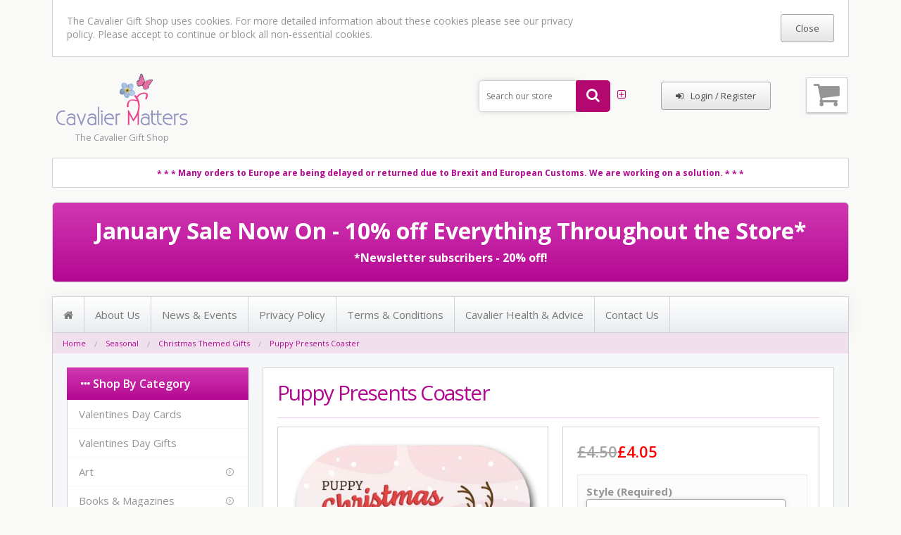

--- FILE ---
content_type: text/html; charset=UTF-8
request_url: https://www.cavalier-gift-shop.org/puppy-presents-coaster.html
body_size: 7707
content:
<!DOCTYPE html><html class="no-js" xmlns="https://www.w3.org/1999/xhtml" dir="ltr" lang="en-GB"><head><title>Puppy Presents Cavalier King Charles Spaniels Drinks Coaster</title><meta charset="utf-8"><meta name="viewport" content="width=device-width, initial-scale=1"><link href="https://www.cavalier-gift-shop.org/puppy-presents-coaster.html" rel="canonical"><link href="https://www.cavalier-gift-shop.org/skins/galaxyx/css/grid.css" rel="stylesheet"><link href="https://www.cavalier-gift-shop.org/skins/galaxyx/css/style.css" rel="stylesheet"><link href="https://www.cavalier-gift-shop.org/skins/galaxyx/css/responsive.css" rel="stylesheet"><link href="https://www.cavalier-gift-shop.org/skins/galaxyx/css/custom.css?ver=7.7" rel="stylesheet"><link href="https://www.cavalier-gift-shop.org/skins/galaxyx/css/font-awesome/css/font-awesome.min.css" rel="stylesheet"><link href='https://fonts.googleapis.com/css?family=Open+Sans:400,600,700,300' rel='stylesheet' type='text/css'><link href="https://www.cavalier-gift-shop.org/skins/galaxyx/css/old/foundation.css" rel="stylesheet"><link href="https://www.cavalier-gift-shop.org/skins/galaxyx/css/cubecart.purple.css" rel="stylesheet"><link href="//fonts.googleapis.com/css?family=Open+Sans:400,700" rel="stylesheet" type='text/css'><meta http-equiv="Content-Type" content="text/html;charset=utf-8"><meta name="description" content="Cavalier Matters Gift Shop is a registered charity. The shop sells gifts imprinted with Cavalier King Charles Spaniel designs, something for every Cavalier dog-lover. We have greeting cards, stationery, soft toys, fridge magnets and much more."><meta name="keywords" content=><meta name="robots" content="index, follow"><meta name="generator" content="cubecart"><meta property="og:image" content="https://www.cavalier-gift-shop.org/images/cache/coasters/puppy-christmas-coaster.500.jpg"><meta property="og:url" content="https://www.cavalier-gift-shop.org/puppy-presents-coaster.html"><meta property="og:type" content="product"><meta property="og:title" content="Puppy Presents Cavalier King Charles Spaniels Drinks Coaster"><meta property="og:site_name" content="The Cavalier Gift Shop"><meta property="og:price:amount" content="£4.50"><meta property="og:price:currency" content="GBP"><meta property="og:availability" content="instock"><script src="https://www.cavalier-gift-shop.org/skins/galaxyx/js/vendor/modernizr.min.js"></script><script src="https://www.cavalier-gift-shop.org/skins/galaxyx/js/vendor/jquery.js"></script><script async src="https://www.googletagmanager.com/gtag/js?id=G-SQH7TB5SWD"></script><script id="ga4">
window.dataLayer = window.dataLayer || [];
function gtag(){dataLayer.push(arguments);}
gtag('js', new Date());
gtag('config', 'G-SQH7TB5SWD');
</script><script>
document.addEventListener("DOMContentLoaded", function() {
if($("#payment_method").length && $("#payment_method ul").children().length == 1) {$("#payment_method").hide();}
});
</script><link rel="preconnect" href="https://fonts.googleapis.com"><link rel="preconnect" href="https://fonts.gstatic.com" crossorigin><link href="https://fonts.googleapis.com/css2?family=Quicksand:wght@300..700&display=swap" rel="stylesheet"></head><body><div class="grid header"><div class="row" id="eu_cookie_dialogue"><form action="https://www.cavalier-gift-shop.org/puppy-presents-coaster.html" class="marg" method="POST"><div class="col-8-12"> The Cavalier Gift Shop uses cookies. For more detailed information about these cookies please see our <a href="https://www.cavalier-gift-shop.org/privacy-policy.html">privacy policy</a>. Please accept to continue or block all non-essential cookies.</div><div class="col-4-12"><input type="submit" class="button right" name="accept_cookies_submit" id="eu_cookie_button" value="Close"><input type="hidden" name="accept_cookies" value="1"><div class="clear"></div></div></form><div class="clear"></div></div><div class="col-3-12"><div class="content"><div class="logo" style="display:inline-block;"><a href="https://www.cavalier-gift-shop.org" class="main-logo"><img src="https://www.cavalier-gift-shop.org/images/logos/cm-logo.png" alt="Puppy Presents Cavalier King Charles Spaniels Drinks Coaster"><p style="font-size:80%;margin:0;text-align:center;">The Cavalier Gift Shop</p></a></div><header class="mobile-nav"><a class="main-menu-trigger" href="#0"><span class="cd-menu-icon"></span></a></header><div class="clear"></div></div></div><div class="basket-section"><div id="mini-basket"><div class="show-for-medium-up"><div class="text-right"><a href="#" id="basket-summary" class="cart-button"><i class="fa fa-shopping-cart"></i></a></div><div class="basket-detail-container hide" id="basket-detail"><div class="mini-basket-arrow"></div><div class="box-basket-content" id="box-basket-content"><div class="pad basket-detail"><p class="pad-top text-center">Your basket is empty.</p></div></div></div></div><div class="show-for-small-only"><div class="show-for-small-only"><a class="button" href="https://www.cavalier-gift-shop.org/index.php?_a=basket"><i class="fa fa-shopping-cart fa-2x"></i></a></div><div class="hide small-basket-detail-container js_fadeOut" id="small-basket-detail"><i class="fa fa-check"></i> Added to Basket</div></div><div class="clear"></div></div></div><div class="session-section"> <div id="box-session"><div class="content"><div class="content right"><div class="desktop-button"><a href="https://www.cavalier-gift-shop.org/login.html" class="button"><i class="fa fa-sign-in"></i>Login / Register</a></div><div class="tablet-button"><i class="fa fa-sign-in"></i></div></div></div><div class="clear"></div></div></div><div class="search-section"><div id="box-search"><div class="content right"><form action="https://www.cavalier-gift-shop.org/search.html" id="search_form" method="get"><input name="search[keywords]" type="text" class="input" placeholder="Search our store" required><button class="search-button" type="submit" value="Search"><i class="fa fa-search"></i></button><input type="hidden" name="_a" value="category"><small><a href="https://www.cavalier-gift-shop.org/search.html"><i class="fa fa-plus-square-o"></i></a></small></form><div class="hide" id="validate_search">Please enter a search keyword</div></div><div class="clear"></div></div></div><div class="clear"></div></div><div class="grid"><div class="col-1-1"><div class="content"><div class="banner"><p><span style="position:relative;top:2px;">* * *</span> Many orders to Europe are being delayed or returned due to Brexit and European Customs. We are working on a solution. <span style="position:relative;top:2px;">* * *</span></p></div><div class="banner second"><p> January Sale Now On - 10% off Everything Throughout the Store*<br><span class="smaller">*Newsletter subscribers - 20% off!</span></p></div><div id="box-documents"><nav><ul class="main-menu"><li><a href="https://www.cavalier-gift-shop.org" title="Home"><i class="fa fa-home"></i></a></li><li><a href="https://www.cavalier-gift-shop.org/about-us.html" title="About Us">About Us</a></li><li><a href="https://www.cavalier-gift-shop.org/news-events.html" title="News &amp; Events">News & Events</a></li><li><a href="https://www.cavalier-gift-shop.org/privacy-policy.html" title="Privacy Policy">Privacy Policy</a></li><li><a href="https://www.cavalier-gift-shop.org/terms-conditions.html" title="Terms & Conditions">Terms & Conditions</a></li><li><a href="http://www.cavaliermatters.org" title="Cavalier Health & Advice" target="_blank">Cavalier Health & Advice</a></li><li><a href="https://www.cavalier-gift-shop.org/contact-us.html" title="Contact Us">Contact Us</a></li><div class="clear"></div></ul></nav></div><div id="element-breadcrumbs"><ul class="breadcrumbs"><li><a href="https://www.cavalier-gift-shop.org"><span class="show-for-small-only"><i class="fa fa-home"></i></span><span class="show-for-medium-up">Home</a></span></li><li><a href="https://www.cavalier-gift-shop.org/seasonal.html">Seasonal</a></li><li><a href="https://www.cavalier-gift-shop.org/cavalier-king-charles-spaniel-christmas-themed-gifts.html">Christmas Themed Gifts</a></li><li><a href="https://www.cavalier-gift-shop.org/puppy-presents-coaster.html">Puppy Presents Coaster</a></li></ul></div></div></div></div><div class="grid"><div class="col-1-1"><div class="content main"><div class="col-9-12"><div class="content main-body"><div itemscope itemtype="http://schema.org/Product"><form action="https://www.cavalier-gift-shop.org/puppy-presents-coaster.html" method="post" class="add_to_basket"><h1 itemprop="name">Puppy Presents Coaster</h1><div class="col-1-2"><div class="content gallery"><div class="img-preview-wrapper"><a href="#no-click" data-thumb-index="0"><img src="https://www.cavalier-gift-shop.org/images/cache/coasters/puppy-christmas-coaster.500.jpg" alt="Puppy Presents Coaster" id="img-preview"></a></div><div class="open-clearing thumb-wrap" data-clearing><div class="col-1-3"><a href="/images/source/coasters/puppy-christmas-coaster.jpg" class="gallerya"><img src="/images/cache/coasters/puppy-christmas-coaster.200.jpg" data-image-swap="/images/cache/coasters/puppy-christmas-coaster.500.jpg" data-caption="Puppy Presents Coaster" class="th image-gallery" alt="Click to enlarge"></a></div><div class="col-1-3"><a href="/images/source/coasters/puppy-presents-no-text.jpg" class="gallerya"><img src="/images/cache/coasters/puppy-presents-no-text.200.jpg" data-image-swap="/images/cache/coasters/puppy-presents-no-text.500.jpg" data-caption="Puppy Presents Coaster" class="th image-gallery" alt="Click to enlarge"></a></div></div></div></div><div class="col-1-2"><div class="content prod-details"><h3><span class="old_price" id="fbp" data-price="4.50">£4.50</span><span class="sale_price" id="ptp" data-price="4.05">£4.05</span></h3><div class="row"><div class="product-dropdown small-12 columns"><label for="option_36" class="return">Style (Required)</label><select name="productOptions[36]" class="select" id="option_36" class="nomarg" required><option value="">-- Please Select --</option><option value="1281" data-price="0.00">With Text</option><option value="1282" data-price="0.00">Without Text</option></select></div></div><div class="add-wrap"><span class="out of stock notifictions was below"></span><input type="text" name="quantity" value="1" class="quantity required"><input type="hidden" name="add" value="1245"><button type="submit" value="Add to Basket" class="button"><i class="fa fa-plus"></i>Add to Basket</button><div class="clear"></div></div></div><div class="social-wrapper"><ul class="social-share"><li class="fb-share"><div class="fb-share-button" data-href="https://www.cavalier-gift-shop.org/puppy-presents-coaster.html" data-layout="button" data-mobile-iframe="false"><a class="fb-xfbml-parse-ignore" target="_blank" href="https://www.facebook.com/sharer/sharer.php?u=https://www.cavalier-gift-shop.org/puppy-presents-coaster.html&amp;src=sdkpreparse">Share</a></div></li><li class="pin-share"><a class="pin-button" data-pin-do="buttonPin" data-pin-media="https://www.cavalier-gift-shop.org/images/cache/coasters/puppy-christmas-coaster.500.jpg" data-pin-url="https://www.cavalier-gift-shop.org/puppy-presents-coaster.html" href="https://www.pinterest.com/pin/create/button/"></a></li><li class="twitter-share"><a href="https://twitter.com/share?ref_src=twsrc%5Etfw" class="twitter-share-button" data-related="CavalierMatters" data-show-count="false">Tweet</a><script async src="https://platform.twitter.com/widgets.js" charset="utf-8"></script></li></ul></div></div><div class="clear add-margin"></div><div id="tabs-container"><ul class="tabs-menu"><li class="current"><a href="#tab-1">Product Information</a></li><li><a href="#reviews">Customer Reviews</a></li></ul><div class="tab"><div id="tab-1" class="tab-content"><p><p>Be festive every year with our wonderful Puppy Presents drinks coaster, with the Cavalier puppies curious about their Christmas gifts.</p><p>Available with or without the 'Puppy Christmas' text (please select).</p><p>The coaster is made from durable MDF and measures 100mm square.</p></p></div></form><div id="reviews" class="tab-content"><div id="element-reviews"><h2 id="reviews">Customer Reviews</h2><div id="review_read"><p>This product hasn't been reviewed yet.</p><a href="#" class="button review_show">Write a review</a></div><div id="review_write" class="hide"><h3>Write Review</h3><form action="https://www.cavalier-gift-shop.org/puppy-presents-coaster.html#reviews_write" id="review_form" method="post"><div class="content"><div class="col-3-12"><div class="content"><label for="rev_name">Name</label></div></div><div class="col-9-12"><div class="content"><input id="rev_name" type="text" name="review[name]" value="" class="input" placeholder="Name (Required)" required></div></div><div class="col-3-12"><div class="content"><label for="rev_name">Email</label></div></div><div class="col-9-12"><div class="content"><input id="rev_email" type="text" name="review[email]" value="" class="input" placeholder="Email (Required)" required></div></div><div class="row"></div><div class="col-3-12" id="review_stars"><div class="content"><label for="rating">Rating</label></div></div><div class="col-9-12"><div class="content"><input type="radio" id="rating_1" name="rating" class="radio" value="1" class="rating">1 <input type="radio" id="rating_2" name="rating" class="radio" value="2" class="rating">2 <input type="radio" id="rating_3" name="rating" class="radio" value="3" class="rating">3 <input type="radio" id="rating_4" name="rating" class="radio" value="4" class="rating">4 <input type="radio" id="rating_5" name="rating" class="radio" value="5" class="rating">5</div></div><div class="clear"></div><div class="col-3-12"><div class="content"><label for="rev_title" class="inline">Review Title</label></div></div><div class="col-9-12"><div class="content"><input id="rev_title" type="text" name="review[title]" class="input" value="" placeholder="Review Title (Required)" required></div></div><div class="clear"></div><div class="col-3-12"><div class="content"><label for="rev_review" class="return">Review</label></div></div><div class="col-9-12"><div class="content"><textarea id="rev_review" name="review[review]" class="input" placeholder="Review (Required)" required></textarea></div></div><div class="clear"></div><div class="col-3-12"><div class="content"> </div></div><div class="col-9-12"><div class="content"><div class="row"><div class="medium-8 columns"><div class="g-recaptcha" id="RecaptchaFieldreviews"></div><script src="https://www.google.com/recaptcha/api.js?onload=reCaptchaCallbackreviews&render=explicit" async defer></script><script type="text/javascript">

var reCaptchaCallbackreviews = function() {
    grecaptcha.render('RecaptchaFieldreviews', {'sitekey' : '6LduySQqAAAAAM6Un8tLtSbd4rOfNhay-NRkEEWc'});};

</script></div></div></div></div><div class="clear"></div><div class="col-3-12"><div class="content"> </div></div><div class="col-9-12"><div class="content"><input type="submit" value="Submit Review" data-form-id="review_form" id="review_submit" class="g-recaptcha button"><input type="button" value="Cancel" class="button review_hide"></div></div></div></form><div class="clear"></div></div><div class="hide" id="validate_email">Please enter a valid email address.</div><div class="hide" id="validate_field_required">The field above is required.</div></div></div></div><div class="clear"></div><p class="product-code">Product Code: <span class="uppercase">PUPOOMV63</span></p></div></div></div></div><div class="col-3-12"><div class="content sidebar"><h3><i class="fa fa-ellipsis-h"></i> Shop by Category</h3><div class="panel navigation"><ul><li><a href="/valentines-day-cards.html" title="Valentines Day Cards">Valentines Day Cards</a></li><li><a href="/valentines-day-gifts.html" title="Valentines Day Gifts">Valentines Day Gifts</a></li><li class="has-dropdown"><a href="#sub-category" title="Art">Art</a><ul class="dropdown"><li><h3 class="branch-name">Art</h3></li><li><a href="/art-by-thomas-r-cavalier-king-charles-spaniel-paintings-prints.html" title="Art by Thomas R">Art by Thomas R</a></li><li><a href="/art-by-clare-r-cavalier-king-charles-spaniel-paintings-prints.html" title="Art by Clare R">Art by Clare R</a></li><li><a href="/art-prints-originals-cavalier-ckcs.html" title="Prints & Originals">Prints & Originals</a></li><li><a href="/ornamental-hanging.html" title="Ornamental Hanging">Ornamental Hanging</a></li><li><a href="/vintage-postcards.html" title="Vintage Postcards">Vintage Postcards</a></li><li><a href="/tiles.html" title="Tiles">Tiles</a></li></ul></li><li class="has-dropdown"><a href="#sub-category" title="Books & Magazines">Books & Magazines</a><ul class="dropdown"><li><h3 class="branch-name">Books & Magazines</h3></li><li><a href="/fiction-books-cavalier-king-charles-spaniel.html" title="Fiction">Fiction</a></li><li><a href="/non-fiction-books-cavalier-king-charles-spaniel.html" title="Non-Fiction">Non-Fiction</a></li><li><a href="/childrens-books-cavalier-king-charles-spaniel.html" title="Childrens">Childrens</a></li><li><a href="/magazines-yearbooks-cavalier-king-charles-spaniel.html" title="Magazines & Yearbooks">Magazines & Yearbooks</a></li></ul></li><li class="has-dropdown"><a href="#sub-category" title="Greeting Cards">Greeting Cards</a><ul class="dropdown"><li><h3 class="branch-name">Greeting Cards</h3></li><li><a href="/notelet-packs.html" title="Notelet Packs">Notelet Packs</a></li><li><a href="/birthday.html" title="Birthday">Birthday</a></li><li><a href="/blank-cards.html" title="Blank Cards">Blank Cards</a></li><li><a href="/get-well-soon.html" title="Get Well Soon">Get Well Soon</a></li><li><a href="/forever-in-our-hearts.html" title="Forever In Our Hearts">Forever In Our Hearts</a></li></ul></li><li class="has-dropdown"><a href="#sub-category" title="Household">Household</a><ul class="dropdown"><li><h3 class="branch-name">Household</h3></li><li><a href="/electrical.html" title="Electrical">Electrical</a></li><li><a href="/cavalier-clocks.html" title="Clocks">Clocks</a></li><li><a href="/cavalier-coasters.html" title="Coasters">Coasters</a></li><li><a href="/fridge-magnets.html" title="Fridge Magnets">Fridge Magnets</a></li><li><a href="/mugs.html" title="Mugs">Mugs</a></li><li><a href="/picture-frames.html" title="Picture Frames">Picture Frames</a></li><li><a href="/cavalier-decorative-plates.html" title="Collectable Plates">Collectable Plates</a></li><li><a href="/signs.html" title="Signs">Signs</a></li><li><a href="/soft-furnishings.html" title="Soft Furnishings">Soft Furnishings</a></li><li><a href="/tableware.html" title="Tableware">Tableware</a></li><li><a href="/towels-and-tea-towels.html" title="Towels & Tea Towels">Towels & Tea Towels</a></li><li><a href="/cavalier-tealight-holders.html" title="Tealight Holders">Tealight Holders</a></li><li><a href="/cavalier-fleece-throw-blankets.html" title="Throws">Throws</a></li><li><a href="/trinket-boxes.html" title="Trinket boxes">Trinket boxes</a></li></ul></li><li class="has-dropdown"><a href="#sub-category" title="Ornaments & Collectables">Ornaments & Collectables</a><ul class="dropdown"><li><h3 class="branch-name">Ornaments & Collectables</h3></li><li><a href="/danbury-mint.html" title="Danbury Mint">Danbury Mint</a></li><li><a href="/halcyon-other-enamels.html" title="Halcyon & Other Enamels">Halcyon & Other Enamels</a></li><li><a href="/estée-lauder.html" title="Estée Lauder">Estée Lauder</a></li><li><a href="/lladro.html" title="Lladro">Lladro</a></li><li><a href="/royal-doulton.html" title="Royal Doulton">Royal Doulton</a></li><li><a href="/other.html" title="Other">Other</a></li></ul></li><li class="has-dropdown"><a href="#sub-category" title="Personal Accessories">Personal Accessories</a><ul class="dropdown"><li><h3 class="branch-name">Personal Accessories</h3></li><li><a href="/cavalier-bags.html" title="Bags">Bags</a></li><li><a href="/clothing.html" title="Clothing">Clothing</a></li><li><a href="/glasses-cases.html" title="Glasses Cases">Glasses Cases</a></li><li><a href="/jewellery-cavalier-king-charles-spaniels.html" title="Jewellery">Jewellery</a></li><li><a href="/keyrings.html" title="Keyrings">Keyrings</a></li><li><a href="/lens-cloths.html" title="Lens Cloths">Lens Cloths</a></li><li><a href="/cavalier-king-charles-spaniel-face-masks.html" title="Masks">Masks</a></li><li><a href="/cavalier-mobile-accessories.html" title="Mobile Phone Accessories">Mobile Phone Accessories</a></li><li><a href="/purses.html" title="Purses">Purses</a></li><li><a href="/cavalier-king-charles-spaniel-water-bottles.html" title="Water Bottles">Water Bottles</a></li></ul></li><li class="has-dropdown"><a href="#sub-category" title="Stationery & Office">Stationery & Office</a><ul class="dropdown"><li><h3 class="branch-name">Stationery & Office</h3></li><li><a href="/desktop-accessories.html" title="Desktop Accessories">Desktop Accessories</a></li><li><a href="/cavalier-king-charles-calendars-diaries.html" title="Calendars & Diaries">Calendars & Diaries</a></li><li><a href="/pads-paper.html" title="Pads Pens & Paper">Pads Pens & Paper</a></li><li><a href="/packs-of-5-notelet-cards.html" title="Packs of 5 Notelet Cards">Packs of 5 Notelet Cards</a></li><li><a href="/stickers.html" title="Stickers">Stickers</a></li><li><a href="/bookmarks.html" title="Bookmarks">Bookmarks</a></li><li><a href="/mouse-mats.html" title="Mouse Mats">Mouse Mats</a></li><li><a href="/cavalier-wrapping-paper-tags-labels.html" title="Gift Wrap & Tags">Gift Wrap & Tags</a></li></ul></li><li class="has-dropdown"><a href="#sub-category" title="Forever In Our Hearts">Forever In Our Hearts</a><ul class="dropdown"><li><h3 class="branch-name">Forever In Our Hearts</h3></li><li><a href="/cards.html" title="Cards">Cards</a></li><li><a href="/pictures-c135.html" title="Frames & Pictures">Frames & Pictures</a></li><li><a href="/cavalier-keepsakes-jewellery.html" title="Keepsakes">Keepsakes</a></li></ul></li><li><a href="/cavalier-soft-cuddly-toys-plushie.html" title="Cavalier Soft Toys - Plushies">Cavalier Soft Toys - Plushies</a></li><li><a href="/for-your-cavalier.html" title="For Your Cavalier">For Your Cavalier</a></li><li><a href="/games-toys-cavalier-king-charles-spaniel.html" title="Games & Toys">Games & Toys</a></li><li><a href="/gifts.html" title="Gifts">Gifts</a></li><li><a href="/bliss-cavalier-rescue.html" title="Cavalier Rescue">Cavalier Rescue</a></li><li><a href="/companion-cavalier-club.html" title="Companion Cavalier Club">Companion Cavalier Club</a></li><li><a href="/the-great-british-dog.html" title="The Royal Collection - SALE!">The Royal Collection - SALE!</a></li><li class="has-dropdown"><a href="#sub-category" title="Seasonal">Seasonal</a><ul class="dropdown"><li><h3 class="branch-name">Seasonal</h3></li><li><a href="/cavalier-mothers-day-cards.html" title="Mothers Day Cards of Cavalier King Charles Spaniels">Mothers Day Cards of Cavalier King Charles Spaniels</a></li><li><a href="/mothers-day-gifts.html" title="Mothers Day Gift Ideas of Cavalier King Charles Spaniels">Mothers Day Gift Ideas of Cavalier King Charles Spaniels</a></li><li><a href="/cavalier-fathers-day-cards.html" title="Fathers Day Cards">Fathers Day Cards</a></li><li><a href="/cavalier-father-s-day-gift-ideas.html" title="Father's Day Gift Ideas">Father's Day Gift Ideas</a></li><li><a href="/cavalier-coronation-gifts.html" title="Cavalier Coronation Gifts">Cavalier Coronation Gifts</a></li><li><a href="/cavalier-king-charles-spaniel-christmas-cards.html" title="Christmas Cards">Christmas Cards</a></li><li><a href="/cavalier-king-charles-spaniel-christmas-decorations.html" title="Christmas Decorations">Christmas Decorations</a></li><li><a href="/cavalier-king-charles-spaniel-christmas-gift-wrap-labels.html" title="Christmas Wrap & Labels">Christmas Wrap & Labels</a></li><li><a href="/cavalier-king-charles-spaniel-christmas-themed-gifts.html" title="Christmas Themed Gifts">Christmas Themed Gifts</a></li></ul></li><li><a href="https://www.cavalier-gift-shop.org/gift-certificates.html" title="Gift eVouchers">Gift eVouchers</a></li><li><a href="https://www.cavalier-gift-shop.org/sale-items.html" title="Sale Items">Sale Items</a></li></ul></div><h3><i class="fa fa-ellipsis-h"></i> Featured Product</h3><div class="panel" id="box-featured"><a class="th" href="https://www.cavalier-gift-shop.org/cavalier-pups-bone-china-mug.html" title="Cavalier Pups Bone China Mug"><img src="https://www.cavalier-gift-shop.org/images/cache/Mugs/cavalier-pups-mug-front.200.jpg" alt="Cavalier Pups Bone China Mug"></a><h4><a href="https://www.cavalier-gift-shop.org/cavalier-pups-bone-china-mug.html" title="Cavalier Pups Bone China Mug">Cavalier Pups Bone China Mug</a></h4><span class="old_price">£6.50</span> <span class="sale_price">£5.85</span></div><h3><i class="fa fa-ellipsis-h"></i> Best Sellers</h3><div class="panel" id="box-popular"><div class="col-1-1"><div class="col-2-12"><i class="fa fa-fire"></i></div><div class="col-10-12"><a href="https://www.cavalier-gift-shop.org/large-black-tan-cavalier-soft-toy.html" title="Large Black &amp; Tan Cavalier Soft Toy"><h4>Large Black & Tan Cavalier Soft Toy</h4></a><span class="old_price">£17.50</span> <span class="sale_price">£15.75</span></div><div class="clear"></div></div><div class="clear"></div><div class="col-1-1"><div class="col-2-12"><i class="fa fa-fire"></i></div><div class="col-10-12"><a href="https://www.cavalier-gift-shop.org/large-blenheim-cavalier-soft-toy.html" title="Large Blenheim Cavalier Soft Toy"><h4>Large Blenheim Cavalier Soft Toy</h4></a><span class="old_price">£17.50</span> <span class="sale_price">£15.75</span></div><div class="clear"></div></div><div class="clear"></div><div class="col-1-1"><div class="col-2-12"><i class="fa fa-fire"></i></div><div class="col-10-12"><a href="https://www.cavalier-gift-shop.org/large-ruby-cavalier-soft-toy.html" title="Large Ruby Cavalier Soft Toy"><h4>Large Ruby Cavalier Soft Toy</h4></a><span class="old_price">£17.50</span> <span class="sale_price">£15.75</span></div><div class="clear"></div></div><div class="clear"></div><div class="col-1-1"><div class="col-2-12"><i class="fa fa-fire"></i></div><div class="col-10-12"><a href="https://www.cavalier-gift-shop.org/3d-flying-cavaliers-bookmark.html" title="3D Flying Cavaliers Bookmark"><h4>3D Flying Cavaliers Bookmark</h4></a><span class="old_price">£2.00</span> <span class="sale_price">£1.80</span></div><div class="clear"></div></div><div class="clear"></div><div class="col-1-1"><div class="col-2-12"><i class="fa fa-fire"></i></div><div class="col-10-12"><a href="https://www.cavalier-gift-shop.org/sleepy-reindeer-card.html" title="Sleepy Reindeer Card pack of 5"><h4>Sleepy Reindeer Card pack of 5</h4></a><span class="old_price">£3.50</span> <span class="sale_price">£3.15</span></div><div class="clear"></div></div><div class="clear"></div><div class="col-1-1"><div class="col-2-12"><i class="fa fa-fire"></i></div><div class="col-10-12"><a href="https://www.cavalier-gift-shop.org/large-tricolour-cavalier-soft-toy.html" title="Large Tricolour Cavalier Soft Toy"><h4>Large Tricolour Cavalier Soft Toy</h4></a><span class="old_price">£17.50</span> <span class="sale_price">£15.75</span></div><div class="clear"></div></div><div class="clear"></div></div><div class="panel" id="box-sale_items"><h3>On Sale</h3><ul><li><a href="https://www.cavalier-gift-shop.org/on-the-rock-mouse-mat.html" title="On the Rock Mouse Mat (Save £0.50)">On the Rock Mouse Mat</a><br><span class="old_price">£5.00</span> <span class="sale_price">£4.50</span></li><li><a href="https://www.cavalier-gift-shop.org/mummy-s-girl-mouse-mat.html" title="Mummy&#039;s Girl Mouse Mat (Save £0.50)">Mummy's Girl Mouse Mat</a><br><span class="old_price">£5.00</span> <span class="sale_price">£4.50</span></li><li><a href="https://www.cavalier-gift-shop.org/three-puppies-blank-notelet-cards.html" title="Three Puppies Blank Notelet Cards (Save £0.35)">Three Puppies Blank Notelet Cards</a><br><span class="old_price">£3.50</span> <span class="sale_price">£3.15</span></li><li><a href="https://www.cavalier-gift-shop.org/home-sweet-home-blank-notelet-cards.html" title="Home Sweet Home Blank Notelet Cards (Save £0.35)">Home Sweet Home Blank Notelet Cards</a><br><span class="old_price">£3.50</span> <span class="sale_price">£3.15</span></li><li><a href="https://www.cavalier-gift-shop.org/do-not-disturb-blank-notelet-cards.html" title="Do Not Disturb Blank Notelet Cards (Save £0.35)">Do Not Disturb Blank Notelet Cards</a><br><span class="old_price">£3.50</span> <span class="sale_price">£3.15</span></li><li><a href="https://www.cavalier-gift-shop.org/chess-mates-blank-notelet-cards.html" title="Chess Mates Blank Notelet Cards (Save £0.35)">Chess Mates Blank Notelet Cards</a><br><span class="old_price">£3.50</span> <span class="sale_price">£3.15</span></li><li><a href="https://www.cavalier-gift-shop.org/baseball-babe-blank-notelet-cards.html" title="Baseball Babe Blank Notelet Cards (Save £0.35)">Baseball Babe Blank Notelet Cards</a><br><span class="old_price">£3.50</span> <span class="sale_price">£3.15</span></li><li><a href="https://www.cavalier-gift-shop.org/playing-ball-blank-notelet-cards.html" title="Playing Ball Blank Notelet Cards (Save £0.35)">Playing Ball Blank Notelet Cards</a><br><span class="old_price">£3.50</span> <span class="sale_price">£3.15</span></li><li><a href="https://www.cavalier-gift-shop.org/four-puppies-blank-notelet-cards.html" title="Four Puppies Blank Notelet Cards (Save £0.35)">Four Puppies Blank Notelet Cards</a><br><span class="old_price">£3.50</span> <span class="sale_price">£3.15</span></li><li><a href="https://www.cavalier-gift-shop.org/flying-cavaliers-blank-greeting-card.html" title="Flying Cavaliers Blank Greeting Card (Save £0.18)">Flying Cavaliers Blank Greeting Card</a><br><span class="old_price">£1.80</span> <span class="sale_price">£1.62</span></li></ul></div></div></div><div class="clear"></div></div><div class="col-1-1 footer"><div class="content"><div id="box-newsletter"><div class="content"><div class="left"><p><a href="https://cavalier-gift-shop.org/register.html" style="text-decoration:underline;"><i class="fa fa-envelope-o" style="line-height:22px;"></i></a> <a href="https://cavalier-gift-shop.org/register.html" style="text-decoration:underline;">Subscribe to our newsletter</a> to get the latest products and offers!</p><div class="clear"></div></div></div><div class="clear"></div></div><div class="element-social"><ul class="right"><li><a href="https://www.facebook.com/CavalierMatters" title="Facebook" target="_blank"><i class="fa fa-facebook-square"></i></a></li><li><a href="https://www.instagram.com/cavaliermatters/" title="Instagram" target="_blank"><i class="fa fa-instagram"></i></a></li><li><a href="https://www.pinterest.com/cavaliermatters" title="Pinterest" target="_blank"><i class="fa fa-pinterest-square"></i></a></li><li><a href="https://twitter.com/CavalierMatters" title="Twitter" target="_blank"><i class="fa fa-twitter-square"></i></a></li><li><a href="https://www.youtube.com/@CavalierMatters" title="YouTube" target="_blank"><i class="fa fa-youtube-square"></i></a></li><li class="paypal"><a href="https://www.paypal.com/cgi-bin/webscr?cmd=_s-xclick&hosted_button_id=K72U838YD9VM8" target="_blank"><img class="paypal" src="https://www.paypalobjects.com/WEBSCR-640-20110429-1/en_GB/i/btn/btn_donate_SM.gif" title="Click to make a donation to Cavalier Matters" alt="PayPal button"/></a></li><div class="clear"></div></ul></div><div class="clear"></div></div></div></div><div class="copyright"><div class="col-1-1"><p><p>© 2011 - 2026 Cavalier Matters' Cavalier Gift Shop | Registered Charity No. 1141674</p></p></div><div class="clear"></div><p><div class="row" id="ccpower"><div class="large-12 columns text-center"><p></p></div></div></p></div></div><script src="https://www.cavalier-gift-shop.org/skins/galaxyx/javascript/featherlight.min.js" type="text/javascript"></script><script src="https://www.cavalier-gift-shop.org/skins/galaxyx/javascript/featherlight.gallery.min.js" type="text/javascript"></script><script src="https://www.cavalier-gift-shop.org/skins/galaxyx/js/vendor/jquery.rating.min.js" type="text/javascript"></script><script src="https://www.cavalier-gift-shop.org/skins/galaxyx/js/vendor/jquery.validate.min.js" type="text/javascript"></script><script src="https://www.cavalier-gift-shop.org/skins/galaxyx/js/vendor/jquery.cookie.min.js" type="text/javascript"></script><script src="https://www.cavalier-gift-shop.org/skins/galaxyx/js/vendor/jquery.bxslider.min.js" type="text/javascript"></script><script src="https://www.cavalier-gift-shop.org/skins/galaxyx/js/1.foundation.min.js" type="text/javascript"></script><script src="https://www.cavalier-gift-shop.org/skins/galaxyx/js/2.cubecart.js" type="text/javascript"></script><script src="https://www.cavalier-gift-shop.org/skins/galaxyx/js/3.cubecart.validate.js" type="text/javascript"></script><script src="https://www.cavalier-gift-shop.org/skins/galaxyx/js/main.js" type="text/javascript"></script><script src="https://www.cavalier-gift-shop.org/skins/galaxyx/js/swiper.min.js" type="text/javascript"></script><div id="fb-root"></div><script>
	(function(d, s, id) {
	var js, fjs = d.getElementsByTagName(s)[0];
	if (d.getElementById(id)) return;
	js = d.createElement(s); js.id = id;
	js.src = "//connect.facebook.net/en_GB/sdk.js#xfbml=1&version=v2.8";
	fjs.parentNode.insertBefore(js, fjs);
	}(document, 'script', 'facebook-jssdk'));
</script><script type="text/javascript" async defer src="//assets.pinterest.com/js/pinit.js"></script></div></div><script id="pp_config" type="application/json">{"home":{"dom":".home_wrapper"},"category":{"dom":".category_wrapper"},"product":{"dom":".product_wrapper #main_content form .row .row:last-child"},"payment": {"dom":"#checkout_actions"},"cart": {"dom":"#checkout_actions"}}</script><script>
        var pp_config = JSON.parse(document.getElementById('pp_config').textContent)
        var pp_amount = null;</script></body></html>

--- FILE ---
content_type: text/html; charset=UTF-8
request_url: https://www.cavalier-gift-shop.org/puppy-presents-coaster.html?_g=ajax_price_format&price[0]=4.05&price[1]=4.5
body_size: 62
content:
["\u00a34.05","\u00a34.50"]

--- FILE ---
content_type: text/html; charset=utf-8
request_url: https://www.google.com/recaptcha/api2/anchor?ar=1&k=6LduySQqAAAAAM6Un8tLtSbd4rOfNhay-NRkEEWc&co=aHR0cHM6Ly93d3cuY2F2YWxpZXItZ2lmdC1zaG9wLm9yZzo0NDM.&hl=en&v=PoyoqOPhxBO7pBk68S4YbpHZ&size=normal&anchor-ms=20000&execute-ms=30000&cb=md5hoeq0ghxo
body_size: 49357
content:
<!DOCTYPE HTML><html dir="ltr" lang="en"><head><meta http-equiv="Content-Type" content="text/html; charset=UTF-8">
<meta http-equiv="X-UA-Compatible" content="IE=edge">
<title>reCAPTCHA</title>
<style type="text/css">
/* cyrillic-ext */
@font-face {
  font-family: 'Roboto';
  font-style: normal;
  font-weight: 400;
  font-stretch: 100%;
  src: url(//fonts.gstatic.com/s/roboto/v48/KFO7CnqEu92Fr1ME7kSn66aGLdTylUAMa3GUBHMdazTgWw.woff2) format('woff2');
  unicode-range: U+0460-052F, U+1C80-1C8A, U+20B4, U+2DE0-2DFF, U+A640-A69F, U+FE2E-FE2F;
}
/* cyrillic */
@font-face {
  font-family: 'Roboto';
  font-style: normal;
  font-weight: 400;
  font-stretch: 100%;
  src: url(//fonts.gstatic.com/s/roboto/v48/KFO7CnqEu92Fr1ME7kSn66aGLdTylUAMa3iUBHMdazTgWw.woff2) format('woff2');
  unicode-range: U+0301, U+0400-045F, U+0490-0491, U+04B0-04B1, U+2116;
}
/* greek-ext */
@font-face {
  font-family: 'Roboto';
  font-style: normal;
  font-weight: 400;
  font-stretch: 100%;
  src: url(//fonts.gstatic.com/s/roboto/v48/KFO7CnqEu92Fr1ME7kSn66aGLdTylUAMa3CUBHMdazTgWw.woff2) format('woff2');
  unicode-range: U+1F00-1FFF;
}
/* greek */
@font-face {
  font-family: 'Roboto';
  font-style: normal;
  font-weight: 400;
  font-stretch: 100%;
  src: url(//fonts.gstatic.com/s/roboto/v48/KFO7CnqEu92Fr1ME7kSn66aGLdTylUAMa3-UBHMdazTgWw.woff2) format('woff2');
  unicode-range: U+0370-0377, U+037A-037F, U+0384-038A, U+038C, U+038E-03A1, U+03A3-03FF;
}
/* math */
@font-face {
  font-family: 'Roboto';
  font-style: normal;
  font-weight: 400;
  font-stretch: 100%;
  src: url(//fonts.gstatic.com/s/roboto/v48/KFO7CnqEu92Fr1ME7kSn66aGLdTylUAMawCUBHMdazTgWw.woff2) format('woff2');
  unicode-range: U+0302-0303, U+0305, U+0307-0308, U+0310, U+0312, U+0315, U+031A, U+0326-0327, U+032C, U+032F-0330, U+0332-0333, U+0338, U+033A, U+0346, U+034D, U+0391-03A1, U+03A3-03A9, U+03B1-03C9, U+03D1, U+03D5-03D6, U+03F0-03F1, U+03F4-03F5, U+2016-2017, U+2034-2038, U+203C, U+2040, U+2043, U+2047, U+2050, U+2057, U+205F, U+2070-2071, U+2074-208E, U+2090-209C, U+20D0-20DC, U+20E1, U+20E5-20EF, U+2100-2112, U+2114-2115, U+2117-2121, U+2123-214F, U+2190, U+2192, U+2194-21AE, U+21B0-21E5, U+21F1-21F2, U+21F4-2211, U+2213-2214, U+2216-22FF, U+2308-230B, U+2310, U+2319, U+231C-2321, U+2336-237A, U+237C, U+2395, U+239B-23B7, U+23D0, U+23DC-23E1, U+2474-2475, U+25AF, U+25B3, U+25B7, U+25BD, U+25C1, U+25CA, U+25CC, U+25FB, U+266D-266F, U+27C0-27FF, U+2900-2AFF, U+2B0E-2B11, U+2B30-2B4C, U+2BFE, U+3030, U+FF5B, U+FF5D, U+1D400-1D7FF, U+1EE00-1EEFF;
}
/* symbols */
@font-face {
  font-family: 'Roboto';
  font-style: normal;
  font-weight: 400;
  font-stretch: 100%;
  src: url(//fonts.gstatic.com/s/roboto/v48/KFO7CnqEu92Fr1ME7kSn66aGLdTylUAMaxKUBHMdazTgWw.woff2) format('woff2');
  unicode-range: U+0001-000C, U+000E-001F, U+007F-009F, U+20DD-20E0, U+20E2-20E4, U+2150-218F, U+2190, U+2192, U+2194-2199, U+21AF, U+21E6-21F0, U+21F3, U+2218-2219, U+2299, U+22C4-22C6, U+2300-243F, U+2440-244A, U+2460-24FF, U+25A0-27BF, U+2800-28FF, U+2921-2922, U+2981, U+29BF, U+29EB, U+2B00-2BFF, U+4DC0-4DFF, U+FFF9-FFFB, U+10140-1018E, U+10190-1019C, U+101A0, U+101D0-101FD, U+102E0-102FB, U+10E60-10E7E, U+1D2C0-1D2D3, U+1D2E0-1D37F, U+1F000-1F0FF, U+1F100-1F1AD, U+1F1E6-1F1FF, U+1F30D-1F30F, U+1F315, U+1F31C, U+1F31E, U+1F320-1F32C, U+1F336, U+1F378, U+1F37D, U+1F382, U+1F393-1F39F, U+1F3A7-1F3A8, U+1F3AC-1F3AF, U+1F3C2, U+1F3C4-1F3C6, U+1F3CA-1F3CE, U+1F3D4-1F3E0, U+1F3ED, U+1F3F1-1F3F3, U+1F3F5-1F3F7, U+1F408, U+1F415, U+1F41F, U+1F426, U+1F43F, U+1F441-1F442, U+1F444, U+1F446-1F449, U+1F44C-1F44E, U+1F453, U+1F46A, U+1F47D, U+1F4A3, U+1F4B0, U+1F4B3, U+1F4B9, U+1F4BB, U+1F4BF, U+1F4C8-1F4CB, U+1F4D6, U+1F4DA, U+1F4DF, U+1F4E3-1F4E6, U+1F4EA-1F4ED, U+1F4F7, U+1F4F9-1F4FB, U+1F4FD-1F4FE, U+1F503, U+1F507-1F50B, U+1F50D, U+1F512-1F513, U+1F53E-1F54A, U+1F54F-1F5FA, U+1F610, U+1F650-1F67F, U+1F687, U+1F68D, U+1F691, U+1F694, U+1F698, U+1F6AD, U+1F6B2, U+1F6B9-1F6BA, U+1F6BC, U+1F6C6-1F6CF, U+1F6D3-1F6D7, U+1F6E0-1F6EA, U+1F6F0-1F6F3, U+1F6F7-1F6FC, U+1F700-1F7FF, U+1F800-1F80B, U+1F810-1F847, U+1F850-1F859, U+1F860-1F887, U+1F890-1F8AD, U+1F8B0-1F8BB, U+1F8C0-1F8C1, U+1F900-1F90B, U+1F93B, U+1F946, U+1F984, U+1F996, U+1F9E9, U+1FA00-1FA6F, U+1FA70-1FA7C, U+1FA80-1FA89, U+1FA8F-1FAC6, U+1FACE-1FADC, U+1FADF-1FAE9, U+1FAF0-1FAF8, U+1FB00-1FBFF;
}
/* vietnamese */
@font-face {
  font-family: 'Roboto';
  font-style: normal;
  font-weight: 400;
  font-stretch: 100%;
  src: url(//fonts.gstatic.com/s/roboto/v48/KFO7CnqEu92Fr1ME7kSn66aGLdTylUAMa3OUBHMdazTgWw.woff2) format('woff2');
  unicode-range: U+0102-0103, U+0110-0111, U+0128-0129, U+0168-0169, U+01A0-01A1, U+01AF-01B0, U+0300-0301, U+0303-0304, U+0308-0309, U+0323, U+0329, U+1EA0-1EF9, U+20AB;
}
/* latin-ext */
@font-face {
  font-family: 'Roboto';
  font-style: normal;
  font-weight: 400;
  font-stretch: 100%;
  src: url(//fonts.gstatic.com/s/roboto/v48/KFO7CnqEu92Fr1ME7kSn66aGLdTylUAMa3KUBHMdazTgWw.woff2) format('woff2');
  unicode-range: U+0100-02BA, U+02BD-02C5, U+02C7-02CC, U+02CE-02D7, U+02DD-02FF, U+0304, U+0308, U+0329, U+1D00-1DBF, U+1E00-1E9F, U+1EF2-1EFF, U+2020, U+20A0-20AB, U+20AD-20C0, U+2113, U+2C60-2C7F, U+A720-A7FF;
}
/* latin */
@font-face {
  font-family: 'Roboto';
  font-style: normal;
  font-weight: 400;
  font-stretch: 100%;
  src: url(//fonts.gstatic.com/s/roboto/v48/KFO7CnqEu92Fr1ME7kSn66aGLdTylUAMa3yUBHMdazQ.woff2) format('woff2');
  unicode-range: U+0000-00FF, U+0131, U+0152-0153, U+02BB-02BC, U+02C6, U+02DA, U+02DC, U+0304, U+0308, U+0329, U+2000-206F, U+20AC, U+2122, U+2191, U+2193, U+2212, U+2215, U+FEFF, U+FFFD;
}
/* cyrillic-ext */
@font-face {
  font-family: 'Roboto';
  font-style: normal;
  font-weight: 500;
  font-stretch: 100%;
  src: url(//fonts.gstatic.com/s/roboto/v48/KFO7CnqEu92Fr1ME7kSn66aGLdTylUAMa3GUBHMdazTgWw.woff2) format('woff2');
  unicode-range: U+0460-052F, U+1C80-1C8A, U+20B4, U+2DE0-2DFF, U+A640-A69F, U+FE2E-FE2F;
}
/* cyrillic */
@font-face {
  font-family: 'Roboto';
  font-style: normal;
  font-weight: 500;
  font-stretch: 100%;
  src: url(//fonts.gstatic.com/s/roboto/v48/KFO7CnqEu92Fr1ME7kSn66aGLdTylUAMa3iUBHMdazTgWw.woff2) format('woff2');
  unicode-range: U+0301, U+0400-045F, U+0490-0491, U+04B0-04B1, U+2116;
}
/* greek-ext */
@font-face {
  font-family: 'Roboto';
  font-style: normal;
  font-weight: 500;
  font-stretch: 100%;
  src: url(//fonts.gstatic.com/s/roboto/v48/KFO7CnqEu92Fr1ME7kSn66aGLdTylUAMa3CUBHMdazTgWw.woff2) format('woff2');
  unicode-range: U+1F00-1FFF;
}
/* greek */
@font-face {
  font-family: 'Roboto';
  font-style: normal;
  font-weight: 500;
  font-stretch: 100%;
  src: url(//fonts.gstatic.com/s/roboto/v48/KFO7CnqEu92Fr1ME7kSn66aGLdTylUAMa3-UBHMdazTgWw.woff2) format('woff2');
  unicode-range: U+0370-0377, U+037A-037F, U+0384-038A, U+038C, U+038E-03A1, U+03A3-03FF;
}
/* math */
@font-face {
  font-family: 'Roboto';
  font-style: normal;
  font-weight: 500;
  font-stretch: 100%;
  src: url(//fonts.gstatic.com/s/roboto/v48/KFO7CnqEu92Fr1ME7kSn66aGLdTylUAMawCUBHMdazTgWw.woff2) format('woff2');
  unicode-range: U+0302-0303, U+0305, U+0307-0308, U+0310, U+0312, U+0315, U+031A, U+0326-0327, U+032C, U+032F-0330, U+0332-0333, U+0338, U+033A, U+0346, U+034D, U+0391-03A1, U+03A3-03A9, U+03B1-03C9, U+03D1, U+03D5-03D6, U+03F0-03F1, U+03F4-03F5, U+2016-2017, U+2034-2038, U+203C, U+2040, U+2043, U+2047, U+2050, U+2057, U+205F, U+2070-2071, U+2074-208E, U+2090-209C, U+20D0-20DC, U+20E1, U+20E5-20EF, U+2100-2112, U+2114-2115, U+2117-2121, U+2123-214F, U+2190, U+2192, U+2194-21AE, U+21B0-21E5, U+21F1-21F2, U+21F4-2211, U+2213-2214, U+2216-22FF, U+2308-230B, U+2310, U+2319, U+231C-2321, U+2336-237A, U+237C, U+2395, U+239B-23B7, U+23D0, U+23DC-23E1, U+2474-2475, U+25AF, U+25B3, U+25B7, U+25BD, U+25C1, U+25CA, U+25CC, U+25FB, U+266D-266F, U+27C0-27FF, U+2900-2AFF, U+2B0E-2B11, U+2B30-2B4C, U+2BFE, U+3030, U+FF5B, U+FF5D, U+1D400-1D7FF, U+1EE00-1EEFF;
}
/* symbols */
@font-face {
  font-family: 'Roboto';
  font-style: normal;
  font-weight: 500;
  font-stretch: 100%;
  src: url(//fonts.gstatic.com/s/roboto/v48/KFO7CnqEu92Fr1ME7kSn66aGLdTylUAMaxKUBHMdazTgWw.woff2) format('woff2');
  unicode-range: U+0001-000C, U+000E-001F, U+007F-009F, U+20DD-20E0, U+20E2-20E4, U+2150-218F, U+2190, U+2192, U+2194-2199, U+21AF, U+21E6-21F0, U+21F3, U+2218-2219, U+2299, U+22C4-22C6, U+2300-243F, U+2440-244A, U+2460-24FF, U+25A0-27BF, U+2800-28FF, U+2921-2922, U+2981, U+29BF, U+29EB, U+2B00-2BFF, U+4DC0-4DFF, U+FFF9-FFFB, U+10140-1018E, U+10190-1019C, U+101A0, U+101D0-101FD, U+102E0-102FB, U+10E60-10E7E, U+1D2C0-1D2D3, U+1D2E0-1D37F, U+1F000-1F0FF, U+1F100-1F1AD, U+1F1E6-1F1FF, U+1F30D-1F30F, U+1F315, U+1F31C, U+1F31E, U+1F320-1F32C, U+1F336, U+1F378, U+1F37D, U+1F382, U+1F393-1F39F, U+1F3A7-1F3A8, U+1F3AC-1F3AF, U+1F3C2, U+1F3C4-1F3C6, U+1F3CA-1F3CE, U+1F3D4-1F3E0, U+1F3ED, U+1F3F1-1F3F3, U+1F3F5-1F3F7, U+1F408, U+1F415, U+1F41F, U+1F426, U+1F43F, U+1F441-1F442, U+1F444, U+1F446-1F449, U+1F44C-1F44E, U+1F453, U+1F46A, U+1F47D, U+1F4A3, U+1F4B0, U+1F4B3, U+1F4B9, U+1F4BB, U+1F4BF, U+1F4C8-1F4CB, U+1F4D6, U+1F4DA, U+1F4DF, U+1F4E3-1F4E6, U+1F4EA-1F4ED, U+1F4F7, U+1F4F9-1F4FB, U+1F4FD-1F4FE, U+1F503, U+1F507-1F50B, U+1F50D, U+1F512-1F513, U+1F53E-1F54A, U+1F54F-1F5FA, U+1F610, U+1F650-1F67F, U+1F687, U+1F68D, U+1F691, U+1F694, U+1F698, U+1F6AD, U+1F6B2, U+1F6B9-1F6BA, U+1F6BC, U+1F6C6-1F6CF, U+1F6D3-1F6D7, U+1F6E0-1F6EA, U+1F6F0-1F6F3, U+1F6F7-1F6FC, U+1F700-1F7FF, U+1F800-1F80B, U+1F810-1F847, U+1F850-1F859, U+1F860-1F887, U+1F890-1F8AD, U+1F8B0-1F8BB, U+1F8C0-1F8C1, U+1F900-1F90B, U+1F93B, U+1F946, U+1F984, U+1F996, U+1F9E9, U+1FA00-1FA6F, U+1FA70-1FA7C, U+1FA80-1FA89, U+1FA8F-1FAC6, U+1FACE-1FADC, U+1FADF-1FAE9, U+1FAF0-1FAF8, U+1FB00-1FBFF;
}
/* vietnamese */
@font-face {
  font-family: 'Roboto';
  font-style: normal;
  font-weight: 500;
  font-stretch: 100%;
  src: url(//fonts.gstatic.com/s/roboto/v48/KFO7CnqEu92Fr1ME7kSn66aGLdTylUAMa3OUBHMdazTgWw.woff2) format('woff2');
  unicode-range: U+0102-0103, U+0110-0111, U+0128-0129, U+0168-0169, U+01A0-01A1, U+01AF-01B0, U+0300-0301, U+0303-0304, U+0308-0309, U+0323, U+0329, U+1EA0-1EF9, U+20AB;
}
/* latin-ext */
@font-face {
  font-family: 'Roboto';
  font-style: normal;
  font-weight: 500;
  font-stretch: 100%;
  src: url(//fonts.gstatic.com/s/roboto/v48/KFO7CnqEu92Fr1ME7kSn66aGLdTylUAMa3KUBHMdazTgWw.woff2) format('woff2');
  unicode-range: U+0100-02BA, U+02BD-02C5, U+02C7-02CC, U+02CE-02D7, U+02DD-02FF, U+0304, U+0308, U+0329, U+1D00-1DBF, U+1E00-1E9F, U+1EF2-1EFF, U+2020, U+20A0-20AB, U+20AD-20C0, U+2113, U+2C60-2C7F, U+A720-A7FF;
}
/* latin */
@font-face {
  font-family: 'Roboto';
  font-style: normal;
  font-weight: 500;
  font-stretch: 100%;
  src: url(//fonts.gstatic.com/s/roboto/v48/KFO7CnqEu92Fr1ME7kSn66aGLdTylUAMa3yUBHMdazQ.woff2) format('woff2');
  unicode-range: U+0000-00FF, U+0131, U+0152-0153, U+02BB-02BC, U+02C6, U+02DA, U+02DC, U+0304, U+0308, U+0329, U+2000-206F, U+20AC, U+2122, U+2191, U+2193, U+2212, U+2215, U+FEFF, U+FFFD;
}
/* cyrillic-ext */
@font-face {
  font-family: 'Roboto';
  font-style: normal;
  font-weight: 900;
  font-stretch: 100%;
  src: url(//fonts.gstatic.com/s/roboto/v48/KFO7CnqEu92Fr1ME7kSn66aGLdTylUAMa3GUBHMdazTgWw.woff2) format('woff2');
  unicode-range: U+0460-052F, U+1C80-1C8A, U+20B4, U+2DE0-2DFF, U+A640-A69F, U+FE2E-FE2F;
}
/* cyrillic */
@font-face {
  font-family: 'Roboto';
  font-style: normal;
  font-weight: 900;
  font-stretch: 100%;
  src: url(//fonts.gstatic.com/s/roboto/v48/KFO7CnqEu92Fr1ME7kSn66aGLdTylUAMa3iUBHMdazTgWw.woff2) format('woff2');
  unicode-range: U+0301, U+0400-045F, U+0490-0491, U+04B0-04B1, U+2116;
}
/* greek-ext */
@font-face {
  font-family: 'Roboto';
  font-style: normal;
  font-weight: 900;
  font-stretch: 100%;
  src: url(//fonts.gstatic.com/s/roboto/v48/KFO7CnqEu92Fr1ME7kSn66aGLdTylUAMa3CUBHMdazTgWw.woff2) format('woff2');
  unicode-range: U+1F00-1FFF;
}
/* greek */
@font-face {
  font-family: 'Roboto';
  font-style: normal;
  font-weight: 900;
  font-stretch: 100%;
  src: url(//fonts.gstatic.com/s/roboto/v48/KFO7CnqEu92Fr1ME7kSn66aGLdTylUAMa3-UBHMdazTgWw.woff2) format('woff2');
  unicode-range: U+0370-0377, U+037A-037F, U+0384-038A, U+038C, U+038E-03A1, U+03A3-03FF;
}
/* math */
@font-face {
  font-family: 'Roboto';
  font-style: normal;
  font-weight: 900;
  font-stretch: 100%;
  src: url(//fonts.gstatic.com/s/roboto/v48/KFO7CnqEu92Fr1ME7kSn66aGLdTylUAMawCUBHMdazTgWw.woff2) format('woff2');
  unicode-range: U+0302-0303, U+0305, U+0307-0308, U+0310, U+0312, U+0315, U+031A, U+0326-0327, U+032C, U+032F-0330, U+0332-0333, U+0338, U+033A, U+0346, U+034D, U+0391-03A1, U+03A3-03A9, U+03B1-03C9, U+03D1, U+03D5-03D6, U+03F0-03F1, U+03F4-03F5, U+2016-2017, U+2034-2038, U+203C, U+2040, U+2043, U+2047, U+2050, U+2057, U+205F, U+2070-2071, U+2074-208E, U+2090-209C, U+20D0-20DC, U+20E1, U+20E5-20EF, U+2100-2112, U+2114-2115, U+2117-2121, U+2123-214F, U+2190, U+2192, U+2194-21AE, U+21B0-21E5, U+21F1-21F2, U+21F4-2211, U+2213-2214, U+2216-22FF, U+2308-230B, U+2310, U+2319, U+231C-2321, U+2336-237A, U+237C, U+2395, U+239B-23B7, U+23D0, U+23DC-23E1, U+2474-2475, U+25AF, U+25B3, U+25B7, U+25BD, U+25C1, U+25CA, U+25CC, U+25FB, U+266D-266F, U+27C0-27FF, U+2900-2AFF, U+2B0E-2B11, U+2B30-2B4C, U+2BFE, U+3030, U+FF5B, U+FF5D, U+1D400-1D7FF, U+1EE00-1EEFF;
}
/* symbols */
@font-face {
  font-family: 'Roboto';
  font-style: normal;
  font-weight: 900;
  font-stretch: 100%;
  src: url(//fonts.gstatic.com/s/roboto/v48/KFO7CnqEu92Fr1ME7kSn66aGLdTylUAMaxKUBHMdazTgWw.woff2) format('woff2');
  unicode-range: U+0001-000C, U+000E-001F, U+007F-009F, U+20DD-20E0, U+20E2-20E4, U+2150-218F, U+2190, U+2192, U+2194-2199, U+21AF, U+21E6-21F0, U+21F3, U+2218-2219, U+2299, U+22C4-22C6, U+2300-243F, U+2440-244A, U+2460-24FF, U+25A0-27BF, U+2800-28FF, U+2921-2922, U+2981, U+29BF, U+29EB, U+2B00-2BFF, U+4DC0-4DFF, U+FFF9-FFFB, U+10140-1018E, U+10190-1019C, U+101A0, U+101D0-101FD, U+102E0-102FB, U+10E60-10E7E, U+1D2C0-1D2D3, U+1D2E0-1D37F, U+1F000-1F0FF, U+1F100-1F1AD, U+1F1E6-1F1FF, U+1F30D-1F30F, U+1F315, U+1F31C, U+1F31E, U+1F320-1F32C, U+1F336, U+1F378, U+1F37D, U+1F382, U+1F393-1F39F, U+1F3A7-1F3A8, U+1F3AC-1F3AF, U+1F3C2, U+1F3C4-1F3C6, U+1F3CA-1F3CE, U+1F3D4-1F3E0, U+1F3ED, U+1F3F1-1F3F3, U+1F3F5-1F3F7, U+1F408, U+1F415, U+1F41F, U+1F426, U+1F43F, U+1F441-1F442, U+1F444, U+1F446-1F449, U+1F44C-1F44E, U+1F453, U+1F46A, U+1F47D, U+1F4A3, U+1F4B0, U+1F4B3, U+1F4B9, U+1F4BB, U+1F4BF, U+1F4C8-1F4CB, U+1F4D6, U+1F4DA, U+1F4DF, U+1F4E3-1F4E6, U+1F4EA-1F4ED, U+1F4F7, U+1F4F9-1F4FB, U+1F4FD-1F4FE, U+1F503, U+1F507-1F50B, U+1F50D, U+1F512-1F513, U+1F53E-1F54A, U+1F54F-1F5FA, U+1F610, U+1F650-1F67F, U+1F687, U+1F68D, U+1F691, U+1F694, U+1F698, U+1F6AD, U+1F6B2, U+1F6B9-1F6BA, U+1F6BC, U+1F6C6-1F6CF, U+1F6D3-1F6D7, U+1F6E0-1F6EA, U+1F6F0-1F6F3, U+1F6F7-1F6FC, U+1F700-1F7FF, U+1F800-1F80B, U+1F810-1F847, U+1F850-1F859, U+1F860-1F887, U+1F890-1F8AD, U+1F8B0-1F8BB, U+1F8C0-1F8C1, U+1F900-1F90B, U+1F93B, U+1F946, U+1F984, U+1F996, U+1F9E9, U+1FA00-1FA6F, U+1FA70-1FA7C, U+1FA80-1FA89, U+1FA8F-1FAC6, U+1FACE-1FADC, U+1FADF-1FAE9, U+1FAF0-1FAF8, U+1FB00-1FBFF;
}
/* vietnamese */
@font-face {
  font-family: 'Roboto';
  font-style: normal;
  font-weight: 900;
  font-stretch: 100%;
  src: url(//fonts.gstatic.com/s/roboto/v48/KFO7CnqEu92Fr1ME7kSn66aGLdTylUAMa3OUBHMdazTgWw.woff2) format('woff2');
  unicode-range: U+0102-0103, U+0110-0111, U+0128-0129, U+0168-0169, U+01A0-01A1, U+01AF-01B0, U+0300-0301, U+0303-0304, U+0308-0309, U+0323, U+0329, U+1EA0-1EF9, U+20AB;
}
/* latin-ext */
@font-face {
  font-family: 'Roboto';
  font-style: normal;
  font-weight: 900;
  font-stretch: 100%;
  src: url(//fonts.gstatic.com/s/roboto/v48/KFO7CnqEu92Fr1ME7kSn66aGLdTylUAMa3KUBHMdazTgWw.woff2) format('woff2');
  unicode-range: U+0100-02BA, U+02BD-02C5, U+02C7-02CC, U+02CE-02D7, U+02DD-02FF, U+0304, U+0308, U+0329, U+1D00-1DBF, U+1E00-1E9F, U+1EF2-1EFF, U+2020, U+20A0-20AB, U+20AD-20C0, U+2113, U+2C60-2C7F, U+A720-A7FF;
}
/* latin */
@font-face {
  font-family: 'Roboto';
  font-style: normal;
  font-weight: 900;
  font-stretch: 100%;
  src: url(//fonts.gstatic.com/s/roboto/v48/KFO7CnqEu92Fr1ME7kSn66aGLdTylUAMa3yUBHMdazQ.woff2) format('woff2');
  unicode-range: U+0000-00FF, U+0131, U+0152-0153, U+02BB-02BC, U+02C6, U+02DA, U+02DC, U+0304, U+0308, U+0329, U+2000-206F, U+20AC, U+2122, U+2191, U+2193, U+2212, U+2215, U+FEFF, U+FFFD;
}

</style>
<link rel="stylesheet" type="text/css" href="https://www.gstatic.com/recaptcha/releases/PoyoqOPhxBO7pBk68S4YbpHZ/styles__ltr.css">
<script nonce="eJ0WdcjcO9cCZ_qh-jazSQ" type="text/javascript">window['__recaptcha_api'] = 'https://www.google.com/recaptcha/api2/';</script>
<script type="text/javascript" src="https://www.gstatic.com/recaptcha/releases/PoyoqOPhxBO7pBk68S4YbpHZ/recaptcha__en.js" nonce="eJ0WdcjcO9cCZ_qh-jazSQ">
      
    </script></head>
<body><div id="rc-anchor-alert" class="rc-anchor-alert"></div>
<input type="hidden" id="recaptcha-token" value="[base64]">
<script type="text/javascript" nonce="eJ0WdcjcO9cCZ_qh-jazSQ">
      recaptcha.anchor.Main.init("[\x22ainput\x22,[\x22bgdata\x22,\x22\x22,\[base64]/[base64]/[base64]/[base64]/[base64]/UltsKytdPUU6KEU8MjA0OD9SW2wrK109RT4+NnwxOTI6KChFJjY0NTEyKT09NTUyOTYmJk0rMTxjLmxlbmd0aCYmKGMuY2hhckNvZGVBdChNKzEpJjY0NTEyKT09NTYzMjA/[base64]/[base64]/[base64]/[base64]/[base64]/[base64]/[base64]\x22,\[base64]\\u003d\\u003d\x22,\x22wq7DnRPCqcKCGlXCqcKmA8Ozw5LDhMOZw67DmMKawrXClERmwo8/[base64]/DoxE5cAjDrMO9SMKdwp7CqT9ewrtgwoDCoMOhRMOiw5/CiXjCrSEPw4jDlgxDwqnDm8KvwrXCq8K0WsOVwqPCrlTCo3fCkXF0w47DgGrCvcKnJmYMecOuw4DDlhlzJRHDvcOwDMKUwp7DszTDsMOgJcOED1hhVcOXaMOufCcKesOMIsKrwrXCmMKMwrfDiRRIw5dZw7/DgsOpDMKPW8KiOcOeF8OdQ8Krw73DjGPCkmPDjXB+KcKHw4LCg8O2wp7DpcKgcsOjwo3Dp0MwAirClhnDvwNHCcKMw4bDuRDDk2Y8L8OBwrtvwph4QinCk38pQ8K9woPCm8Ouw6Vua8KROMKmw6x0wqUxwrHDgsKiwoMdTEHClcK4wps/wo0CO8OtesKhw5/Dqg87Y8OkB8Kyw7zDjsOlVC9Tw43DnQzDqyvCjQNEMFMsGjLDn8O6ExoTwoXCnXnCm2jCucK4wprDmcKKSS/CnDDCmiNhQ0/[base64]/CnsOVwpbDu8KFw4kcQMKpKsOzAMO7fFQ0w6krDi/CpMK4w5gDw6gxfQB0wonDpxrDpMOVw514wopNUsOMMcKLwoo5w70DwoPDliDDrsKKPSxEwo3DoizCvXLChn/DpkzDujHCh8O9wqVpTMOTXVtxO8KAXMKMAjpjHhrCgxXDuMOMw5TClyxKwrwHc2Aww7MGwq5awpDCvnzCmWRXw4MOem/ChcKZw6TCn8OiOFhxfcKbL2k6wolkU8KPV8OURMK4wrxdw5bDj8KNw6lNw797esKiw5bCtEHDlAhow4DClcO4NcK/[base64]/wpvCssOEw498L8OvwoEew4h/wqorRcO2G8Ouw6zCgMK7w5/[base64]/dMOpwrsOw6jCoRp3PcKFPMOyG8KdRcOHQiXCpkHDvVPDvcKeeMOfKsK5w6FDLsKNd8OHwpsgwoczOFUMa8OGdjDCgMOgwrvDqsKjwr7CusOyP8KjX8ORVsOhGMOOw4p4wqDCiSTCknt0fVvCt8KPbW/CuysYcjvDl3MnwqcUWsKpexPCuCJMw6d1woHCuwXDgcOMw7hnw78Kw54ESRHDsMOOwqFUW11bw4DCrjXDucOiIMO2IMKhwpzCkwtXGBVUdzbCj3vDjybDtxbDv3cuRyI1dsKLKxjCm2/Co33DuMKJw7vDhcOlMMKpwoUIY8O/N8OGw43Cg2fClUxCHsKfwrcwHmNTaDwTGMOrZ2nDpcOtw6omwp5xwpdEYgHDtjrCg8OFworCtXwIwp/DjQJKw4LDlQLDhx8wFGfDkcKWwrPCuMK6wqV4w77Dlg/[base64]/w6VuLMOwYm3DmcK2wqI3AMOZeHPDnMKyLsK+EnsIY8KxCQw3DykzwqLDlsOyHMO9wqtwaCzCpWHCt8KZRSwPwqsALsOCNAXDo8K4fwphw6PDu8KnDGZcDMOkwrJ4OS18L8KDSHvCj27DuB9XcEDDqwcjw4V9wrw/LScKV3vDhMOjwrdrc8OiKi4ZLsK/[base64]/[base64]/DlsKqCMKpwqANwrTDn8O+w4l2H8OXGsOKw6rCnzdCNgTDjg7CrXDDk8K/I8OqawsAw4cnIFXCg8K5HcKmw64Twp8Ew5EgwpzCj8OUwovDgE1MLFfClMKzw53Dg8OQw7jDmTJxw411w4/DuyXCiMOlecOiwpvDq8KjA8O1F31uOcOzwonCjQvCk8KbG8K/[base64]/DsHfCpcKwwp9Yw57DvcOrT8KeNMKyw68Nw70mEEzCs8OJwqfCqsOWMCDCt8O7wpLDrhpIw5wlw41/w4QOUWUVw4LDhcKNCXxhw4BOdjVBLMKWacOowoxIe3bDg8OtXn3CoEQ7K8OhCHrCksO/[base64]/DucKRwoArV8Kuw5o1wqQgw5PClFnChUldwqfDocOBw6Bow5k3DcK4HMOnw4DCtAnCmUfDlm/DosKXUMOtN8KuOMKtFcOMw7h9w6zCjcKyw4XCiMOcw6TDkMOdeiQpw5YnccOvIGnDmMK0Q3rDu3lgYMK3CcKvbsKMw6tAw6gQw691w6NoOlkhcjvCvyUxw4DCuMKOZj3Dth3DjcODw45vwpvDnQnDiMOcDMOEZhwTG8OqRcK2KzTDtnzDiklKfMOfwqbDlsKIwrHDmg/DssOew7XDqkDCry9Nw7B3w7E2wrNzw5XDo8KhwpXDnsOJwooCHjEyJn7DosKxwqIxBcOWVSENwqcgw5fDlMOwwqsEw6kHwpXCpsOXwoHCmcO/w6x4PH/CvVvDqhoMw5FVw4A4wpXDtnwww64kEsKoDsOFw7nCgVdjQsK8Y8OYwpRjw6xtw5Yow73DnWUIwoBvEB4YL8OENcKBwpjCsi9NU8OQEDRmOHx7KTMDw7rCnMKvw799w6lrbm4hacKOwrBtw70lw5/Cmwt5wq/[base64]/[base64]/[base64]/CmMOiZV3Cr8OCwpdowp/Di27DjChCw74HFMO8wqpgw7NicsOec1UWc3c0SMOuSHkUW8Ouw4YUZDzDlmLChAUZcx8Sw7LCv8KpTMKZw7RWHsK9wpgjdQ/CjmnCv3EPwq1tw6LCvxzCvMKww4XDug/Cvw7CmwMYHMOucsKhwpInTmrDm8KLM8Kdwr/[base64]/Dn8ONIBdaX8ORTmrCglXCl8KwwrpMwp5KwrZqw5rCr8Onw4fCtiXDpSXDrMK8aMOJGRNbaGTDnBrDgsKrEHVyczJaD3TCqClVVlIQw7vCr8KYLMKyAwULw4zDoWPDkw7Cg8K/w4vCkhMzNsOcwosScMK5HBDCoHLClsKewqpTwrnDpmvCisKrQUErwqHDncO6Q8KeGcO8wrLDrknDs0ASVWTCgcOowqfDocKGL3LDsMOtwrLDtF9CRzbCksObIcOjKy3DgMKJBMOlDHzDhsOpW8KIJSPDjcKmF8O/w70ywqNYwpjDtMO1HcKYwow9w4xrLXzCsMO/M8OewozCmcKFwotnw5PDksOqXWlKwr/DucOCw5xVw4/DvsK+w4Mywo/Cq1/[base64]/DpyAww7lJKMKJwpl/[base64]/woYVDcKlc8KoRQtZw7XDgMOdSBIwfjjClMKDQVXDqMOsTx9QJzsUw5N1EHvDksO2eMKcwqIkwq7DjcKlOkfDuUIlRDFpf8KWwqbDl3DCiMOjw7oKRE1BwqFnOcKRbsKsw5pKaGs7asKswoEjJFVyZQHDoRXDtsOWIMKQw7kIw6JVVMO/w5oXFMOzwpkfNhjDu8KRXsOGw6nDnsOiwo/DkRfCr8OVwoxhJ8OfC8ObfiDCqQzCssKmaHbDtcKMHMK+P17ClsOlIRk3w4vDk8KQOMO/AW3CvCzDisOkw4nDkH0tIHQLwo8hwqsGw7DCuX7DjcOLwqrCmzgmHVkzwqwfTCMgYS7CtMOOL8KTE3swGCjDr8KpAHXDhcOOaU7DrMOzDcOXwq98wpscbEjCpMKywpfDo8OWw5nDm8ODw5TCtsO1wq3Cu8OgQMOmbS7DvjHCtsO0F8K/wqtcbnASJivDtBQ3eHvChjAgw7IzUm5RC8K9wrfCvcOOwqjCh0DDkFDCunZ/RMKaWMKzwpxTOFLCg11GwppzwozCsApPwqTCinHDin0cQWjDrzrDiSt5w5ofcMK9KsKuEkXDocOCwq7CnMKawrzDhMOTAMKFUsOYwoE+wpzDhMKawocswr7DrsOLVnvCtjc6wo/Diz7Ch2zCj8KZwow+wrLCpzTCmh5fKcOrw5/CoMO8JAzCq8Ofw6Aww5XCtTzCncKHS8O9wrbDrMKbwps0P8OVJsOUw5rDmQHCrsK4wo/[base64]/DhwEXw707GsOZwr3ChRHDm8KXw51Tw4fCh8KVJSzCncKRwrLDrEELSnPCmcOgwr4lMGJeNcOBw43CjMKQFX8zwoLCvsOnw6fDqMKgwqUrIMOXasOzwpkww6jDoiZTZjkrNcK6QDvCk8O5dWJcw5XCk8Khw75/PDnCgg3ChsOnCsOubiDDiiQdw50MMSLDiMOqZsOOQGx1O8KGAlcOwrU2w6DDgcOCST/DukRbw5bCscOGwoMtw6/DqcKFwozDmX7DlQhhwpHCp8OcwqIXHGdlw49Pw7w6wqzCgnQGbE/[base64]/YsKCwpTDtAsXwohtdgrDpxDDiC/ClkTDl8K9VcKDwoEJEhppw7J2w5hSwoE1WHjDv8OEYgrCjA5KN8OMw7/CnTkGe2nDmw7Cu8KgwpAkwrIuJzh9XsOAw4Z4w5ldw5N2ViUBUsOBwr5Ww7PDtMOLK8OIV0B7MMOeYhNHTArDnsOxZ8OtBsKpdcObw6HCs8O4w7Qaw7INw5bCl3ZjfEZwwrbDgsKmwpJgwqIudFAsw4jCpU/DqMKxe1jDncKow4vDvgDDqE7DncK2dcOJQsOKH8K0wplHw5VPNk3DksKAWsKqSiELHMOfOcKvw6HDvcO1w7duOUfCgsKew6p2Z8OEwqDDhH/DvRFZwqcvwo8uwoLCsAofw4PDsmvDmcOvYFAQEEcOw4fDp2I2w7BnF38zQnQPwoo0wqfDsizDkw3DkE59wqcewrYVw5RRecKKJW3DombDu8OvwptRIhRuwoPCqB4Td8OQdMKqGsO9G2oMNsOvLG5zw6EiwrV1CMKBwp/CqMOBZcOFwrzCp1cwJAzClG7DiMO8d0fCs8KHaylRY8OJwrMsIRnDvVvCuSHDv8KPFnXCscO/wqU5IjACA3rDtCrCr8OTNjdHw5paDRPDg8KYwpV4w5Ejb8KDw7QHwpbCgMORw4UPE3ZTfS/DssKqOyjCjMKkw5XCpcKaw5ACJMKMcHxaXRrDicOMwqZxMCDDoMK/wohufRx7w44JFEbCpjnCpE8Ew6jDi0XChcK4FcKyw6g1w6ssVjUFWyBcw6rDsyMWw47CkDnCuypNfjPCrsOMbk/CmsOwGMO+wp8TwrTDgWd4wr0Pw79Hw4zCu8O+bUfCq8Ksw7fDlhfDmsOLw7PDpMKtX8K3w5XDgRYVCMOtw7h8KGYgwqLDr2DDpjUpJUPDjjXCtk4aGsOFFxMewpYOw6lxwrfCnEjDrjzCvcO6Sk5WQcKoUUjDllMNNV0Vwo/[base64]/CsmfDpzVMbTbCtWPDnMOHEmnDo1x6wpHChcOrw7rDiWNew6BMPnnCgTBAw6nDjcOUIMObbTg1DEfCpnvCjMOnwqDDrcOmwp3DpsOiwqx0w7fCn8OhXBxhw4hPwqLCv1/DiMO9wpV7RsO2w48XC8K0w4ZVw64MAH7DosKLXcOXWcOFwprDlMOawqJTWX87w4nDlmpffyTCpcOvNzNcwovDp8KQwr8CD8OFbXtNQsKGXcOnwpnCpMOsGMKKw5/[base64]/DukXDlcKZw5zCgnkzSsOuw6nDt8OFZcKWw7Blw5rCqMO/fMK+fsOKw6LDqcO7G2Y/wqZ7AMKFRsKtw7/DgsKMSQhvaMOXdMKpw7RVwrzCpsO/ecKRbMOcXlvDg8K0wrZnY8KFP2dgK8OZwqN4wrEOM8OJPsOOwphxwoU0w7/DvsObdSnDhsOowpgdCx/DkMOaJsO6bRXCh2PCq8K9TXM+JMKIGsKFHhonfcOZLcKRUcKoBcOxJy01KWsvYMOXIQo7PCTDm2phw4EefQZPZcORRX/DuX8Fw7p5w5R7cXhHw4XChcOqTkhrw5Nww6Nvw4DDiRrDv1nDlMKiYwrCtU7CocOZAcKNw6IJVsKrLgHDsMOBw4XDkGfCpHnDpEY2w7nCsEHDhcKUacOJahFZM0/CqcK1wohuw5lIw7Fqwo/DmsKhdcOxdsKYwrQmKzdyTMOQY1kawogPOWAGwrcXwoNMbSobLS5MwrvDpATDgHPDgcOLwq9jw4zCpxzCmcK+ZXPCpmJrwrnCiANJWS/DrTBBw4XDkn08w5TCmcOXw6jCoCPCj2rDmGFPQEcUwozCuGUuwqLCjsK4wp3Dj184w79dFQ3ClARMwqHDrMKyLzLCssOYYwrCskLCksOsw7TCksKFwoDDmsOEeUDCh8KOPAcMAsKUwrHDhRw/[base64]/Du8ODwpHDpcKFw6jCpynCv8OLw70Rw6fDrsKgw581PB7DuMKadcK4FsKLdMKWMMKcTsKFVCVRcBrCk2XCscOuT0fCuMKmw7jDhsKxw7TCowTCgA8yw5zCsXgBZTbDkFw5wrPCm3/CkTwEfjDDgwd9VMKfw6QiIHnCo8OnNcOZwpbCkMKBw6rClcKewqsQwolBwp/CqCQxKngvPsKJwpBOw48fwq4swq3CusOTFMKeFcOJUFxJAXdDwpN0MMOwFMO4TsKEw74zw6dzw7XCvgoIVsOAw7zDlcOvwoM/wrLCpnjDo8OxYsOgKXI3Tn7CmsK8w6XCq8OZwrbCqCfChGgbwqlDBcKbwrXDuGnCq8KRc8KiaTLDlMO+QG5QwoXDn8KWa3bCnxcewq3DmlcnJWZ5HnBXwrp+eR1Hw6zDgxVPbz/Cm1/CscOiwo5ww7DDgsOLJMODw58wwozCoQlEwpTDnGPCvQ1+woNMw4VPJcKEMMOVc8K/[base64]/Fm7CmsKtw6NOwpI8w4/CisKld3NBOsKOGMOtMCjDvhfDncOnwrMYw5Y4wqzCv3F5ZnnClMO3wrzDlsKCwrjCnAYDR18qw7d0w6fCm24sKFvCilHDhcOww7zCii7CssOgJVrCssKaGEjDo8OIwpQPWsOzwq3ChUnDncKiNMOKfsKKwp3DsQ3Cu8K0bMOrwq/[base64]/CnsKawrvDnsKGdHbDrMOCUkdkw6TCoSQjwps6XANvw5LCj8KSw7fCjsKcdMOEw6nCpMO6X8OgSsOgNMO5wo8PEcONCcKXMcOQHFzCvWzCrDbCvsOSYSjCp8KlJmjDu8OgH8K0QsKbBsOYwofDmXHDiMOSwowaPsKLWMOmA2MiecOKw5/Cm8O6w5RDwpnCsxvCqMOBMgfDucK+ZXNRwpfDi8KowqAdwrLCsBvCrsOpw79hwrXCvcK8McKzw40ddENbKXzDk8KOBMKMwrfCnlrDqMKiwprCkMOpwpvDsDIHADzCnQnCoS8/BQRyw7ItS8K/[base64]/[base64]/Do8O5wrrDvsO4AcK1Y8KVcMKAwo/DjcOcGcKLwqrChsORwossfSDDrXLDrk0yw7tDV8ObwpMgKsOmw6ENRcKxI8OMwp0sw6VgfCnCmsKnRCnDviHCvh7CgMKxLMODwqgPwqHDmCFmFzkQw6VrwoAhbMKbXkjDnBR9YzPDvMKxw5s6XcKuNsK6wp4ZRsObw71wMEocwp3Ci8KvO1/DgcOKwq7DqMKNewV/w6lnHT1zXQfDvQ12WUUGwoHDgEomV2BXecOEwqPDqMKMwp/DpXt7JyDCicONCcKYBMKaw7DCoiMew4YfdALDo3UWwrbCrAAww6HDlS3Ck8OiTcKSw4dNwoZQwoJBwpNxwoRlw4XCsjYZKcONcMOeMAzCgDXCrTk5djkSwpkMwpEXw4wrw6xDw6DCksK1csKRwqHCtSFyw6c7wpXCmn50wpVHw67CisO2GDTChBBTZsOewo56w7U/w63CtmnCpcKRw7sjNkt6woYBw65Uwq4uIFQwwqPDqMKhDcOow7rCqEUawr4gVQlqw4bDj8Khw6hOw57Dqh8Uw4vDoQJnEMOIQsOSw6TCs29YwrTDmDUNXmbCpD9Tw40Vw7fDmilIwp4IHivCucKiwoDCtlTDjcOSwrQIfcKEZMKtTz11wo7Cow/DssK3dRROanUfOz7CpSh4W04Pw5U+Ezo5e8KQwqM+wqTCpsO+w6TDicOOIyoawojCvMOjShsYw5TDmlQ2esKSHVtqQ2vCrcOXw7fCgsOyT8OyDn4swp5tfjHCqsOWcFTCgcO7BsKhWX7CssKkBVcvIsO6fErCrcOPfsKNwqLDmzpAwp/Dk1x+PcK6JcOZGQQ0wq7DjmtVw7QGFRAtCGQqOMKNcEgcw50Ww7vCgTM0cwrCjmHClcKRKQctw4Jzw7dPbsONcn5Swo/CiMKpwqQewojDjH/Do8KwECoDCCwpw7JgR8Kfw6DDpxkbw4/CoXYoKD/DksOVw7rCocK1wqgWwrXDnA95woLCrsOoCsKlwo1XwrrCmg3DlsOIPwVOGcKUwoMJeXQDw6xfJkAwGMOnIcOFw6HDgsONLDk4MRUYIMKMw6FswrRoGmnClRIIw6bDqGIkw6UEw4jCshwFZVXCo8OGw55qMcO1wr7DuWvDkMK9wp/DpsOkYMOaw77Ct1hpwoMZbMKdw4TCmMOFAEdfw6vDknTDhMORJU/Cj8Otwo/[base64]/[base64]/w4nCgEcyw65Kwp8rw7IuSsOBM8OXwrYYR8OdwrE4ZhRTwq4GO1hGw7IzfMOFwqvDsU3DiMKuwp/DpinCtgLDksK5WcOgO8KwwoQZw7EpTsKmw4tXfMK3wqsww6LDqCLDu0l2aEbDuywmI8ObwrfDk8O5XVfDsV5Kw4hgw7INwqTDjA4uCy7DpsOFw5MSwpvDocKEw7FaZ2NKwo/Dv8OSwrXDsMKjwqYfY8K0w5fDqMKlE8O7MsKfLjpSBcOuwpLCgFcYwqLCoWg7wpBsw7TDgQFJRcKBDMK5QcOpQMKIw5MjEcKBHD/CqcKzEcKXwoxaQEPChsKUw53Djh/DqF4qfFpyOU11w4/Cu0DDt0rDlcO9MkrDpQfDr0fCiR3CksOXwrQNw49FdUYbwonCtHoYw7/DgcOUwqrDmlocw6DDtCguWWhww65zQcKZwrLCqE7DkVvDm8ODw6YzwoRudsOmw6PCkwM1w6wFflsawrYeDA8ZF0xzwr9GUsKHNsKlDXNaXsKQMzvCvXXCjAvDusKCwrTCpcKlwoA7wrgBbsOxSsKvE3ECwoVpwr1RDR3DosO4LGlVwqrDv1/[base64]/Uxx8w5XDlsOZJcK/wqLCjsKDN8KLRwvCk8KAw4lXwpLDjMO5wpPDq8OqGMOoLhYvw68cZsKKPcO/[base64]/[base64]/Di8OuUV7CssOdcGFJdz4swrYgdhAPacOQcklcO2ISETxcJ8OzNMO5LcKCEMKyw6MzFMO7fsOPUVDCksOXJRXDhALDnsOQLMOlWmRJbsKQbhXCqcObZMO/woV6WMO8LmTCl3kRZcKlwq3CtH3Di8KlLgxAAFPCqSBOw7szVsKYw43Dvh1Ywp8+wrnDuQzCnkbCpATDhsK9wpl2G8KJHcKxw45twp7DhRHDuMOPw77DqcKFIMKjcMO8IQgHwrTCmBHCoDfCkHl6w4gEw5XCmcKewqxFFcKuAsOew4HDjcOzYMKXwpHCqmDCgQ/[base64]/DvcKqOMOHQiPDqMKJwr15wpHDhMOUw6jDj0zCjVnDucKuag3Dol3Dj1Zbwo/CjcOXw7sqwp7DgcKQHcOkw6fDiMObwptHKcKlw4vCg0fDnk7CoHrDqwHCr8KyX8KBw5/Cn8OxwqvDusKCw5rDr0HDusORI8KOLQHCg8OAcsKywpdeKXl4McOvdcKUeiIXV3DCn8K6wqPCmMKpwo8Mw7FfIjbDsyTDhGjDtMKuwp/CmUlKw6VXcygGw4vDrSvDuypvBl7DnTB6w7HDoiPCkMK5wozDrBnCoMOCw795w5ZzwrkYwqDDj8KYwovCtXlNTzBlb0A3w4vDq8OTwpXCp8KJw57DlEbCqTc3MgNwFsKNJ3zDtS8cw7bChsOdJcOcwoF7HsKMwqLCkMKXwpcjw7zDpMOxw6TDvMKQTMKFQA/CnMOUw7jCjSLDhxzDtcKowrHDkAoOw7sUw7gawqfCkMOmIAJueFzDosKEGAbCpMKew6DDl2xvw7PDtUPDr8Klw6vCg27Co2ouPFB1wpLDg2DDuG14BsKOwqUjFWPDvSw1FcK3w4PCjxZ0wq/ClMKJTj3CvjHDsMKAUMKtUmfCksOvJR44V3EFekRPwq3CjVHDnxNBwqnCnwrDmxtZPcKEwo7DomvDpGolw7PDi8OxBi/ChMKldsOADQwjcRTCvT1KwplfwqDDiwjCrDA5w6fDv8KKScOfNsKBw5vDq8KRw4N+LsOjIsO0Il/CiyTDgUFwKAHCscO5wql7djJWw6nDsH8aVgrCvlMxGcKwRldkw4HCqz7CoX8rw6IrwoNQLG7DjcOZCQopCWoBw5nDuzwswonDnsKWAj/CqcK2wqzDoG/DmzzCl8Kaw77DhsKyw581f8Klw47Ci0XCpFLCqHvDszlvwow3w53DggjDqj0AHMOES8Kywr1uw5xJEQrClC99w4V4GcKkPiNYw6I7wolxwpdHw5zDgsOuw4nDh8KkwqNmw7FFw4jDq8KLfT/DssO/H8OxwpNnScKASCtow6V8w6jCkcK6JSBNwoIPw4HCsGFLw7BWMTFzf8KIGivCnMO4woTDum7DmQcASjwdEcKfE8OdwqPDnzZBT1zCqcOFO8OEdntGLy1yw6rCnGI3NH4uw4zDh8Ocw5pzwojDhX9aaxQBwrfDmQEEwpnDmMOQw5caw4E/[base64]/FgnCr07CgsKlw6zDscKZwoYnw6FQwoZ0wqPDpsOfJTVOw5sSwo4Ew7fDkhnDuMObWMKFKX/CsHNhesOIVktBeMKGwqzDgSrCtiINw6NMwonDg8KxwpIqWcKWw4tww5d8MBwGw6swJFQ1w53DhCjDv8OmOsOZNcO/IHEdVw87wqXCssKwwqJyf8Knwo4Zw5YHw5rCh8OYCwtsL1zCisOkw5HClVnDnMOeUcK4B8OKQy/CscKFeMOhNsKuayPDszILeQPCrsOpE8KNw63Dn8KeDMOGw5ETw5Ixw6fDrxo7WinDi0TCmBt7OMOUd8K1UcOwLcKaasK/wpMAwprDlyTCusKJWMOHwpLCo2nClcO4w4pTd3IIwpoowqLCmVjCtw7DmSRqSMOMHsOew4teH8Kqw7FtUFHDuUZAwozDgxjDu2R8QTbDh8OeHsOkO8Ocw5Uaw4QiZ8Oba1t7woPDhMO4w77Cq8KMJWR5BsK4YMOPw7/CisOPeMK1LcOWwqp+FMOWN8OrfsOfHMO0YMOlw5vCqwB4w6d3TsKxd38BPMKFw5zDrgXCth5Sw7fCkH7Cm8KHw4fCnDPCrsKXwpnCtcKlO8O/FTXDvcOQacOsXDkUSTBAaCfDjnltw6bCl0/DjlHDhcOhKcOhW0oiCT3Dl8KEwoR8IC7CvMKhw7DDnMKOw6waH8K+wrVJVMKEFMOeQ8O0w7nCq8K3LHLCti5SCF0GwpgjNcOCWiVXZcODwpPCr8OTwrx7I8KMw5jDiRh5wpXDosOiw6/Dp8Knw6tFw73CjgrDthPCpMK0w7bCv8O8wo/[base64]/[base64]/Cn8O3wqDDlwLDmE4oBMOSw7jDnsO3FCXCi8KIfcOyw6A9WU/DnHQMw4nDj3FOw6JGwrRwwo3CnMKVwoHCuSAQwo/DiSUlX8K3LBYmW8ObAEdHwqoBw4g8C2jDnUnCicKzw6waw5fDgcKPw4hzw4dKw59ewpDCtsOQX8OCGTJECQfCtMKJwrQYwpzDksKfwqE/XgZoUks4wpoTWMOew5UPbsKHNydxwq7CjcOLw4LDi05iw7otwpvChB7DqTVAJMKiw43DtcKDwqpqOwPDrhjDqMKbwp0yw747w7RMwqg9wowOcw7CpANtdiAtasKaXlnDjcOoJxTCuk8JHlY1w4YgwqjCojchwpAOByHCkwNqw43DqS13wq/DtVfDnCcsPMK0w4XCo3Zow6XDs1JEw5tnasKGR8KGKcKZCcK+AMOMFkdjwqB7w77DiCQrOGUbw77CmMKKKSl/wqjDoWYhwpwyw4fCsnTCsy/CgB3DnsOPYMO6w6B6wq4uw7MED8O3wrfCnHE8d8ORVkzDiUbDosOPcVvDgilGbW5uQ8KXAj4pwqsswpTDhnVlw6XDksKCw6jCqyd5IsKjwovDiMOxwq1Gw7YZUz0ASy3Cgj/DlRfCunLCgsKSP8KIwrHDvxfDqFAzwo5oJcKvamLDr8KnwqHCo8KTNsK3HzBSwrdiwqg/[base64]/[base64]/VHpVw7LDoTp+PcKcwpE5wpFtw4MREz02FcKfwqRZeAd8w5ZUw6TDimovXsK3fh8kKm7CiXPDvjtFwpdEw5TDuMOACsKqY09wWsOnAMOiwpRSwrNxDUPDpy1gGcK9Y2XCuz/Dp8Osw6oqTcKvb8OYwoVPwotcw4PDigx0wo0Nwq5xT8OEKX4uw5bCiMKqLQvDq8O6w651wqp6wpEZNX/DsXTCp13DhhhkAxZ1QsKfLsKKw7YmMRvClsKTw6/[base64]/wotkwofDhcOyHX7DknplLMKjMS3DqTYvKsOHwqvCgMOKw5rCvMKDFmXDhcK6w5Qaw6TDi1nDjBs5wqfDilM2wq7CusOLccK/[base64]/DmjRmw6Ajw5BrZCPCmcKQXsOfw4N2P8ObfW7DtsO0wqzDliAcw45PW8KZwpBPQ8KaSUhKw7s1wq3CicKIwoFkw5opw70veHrCkMK/wrjCvcKmwq0PJcOMw7jDtzYJwqvDvMKswoLDp0tQKcKGwpoALB9ZT8O+wp/DisOMwpBYTApYw6gAw4fCvy/ChgV+b8Kww6vDoDHDjcKTTcO1PsO4wpdjw61RM29dw4fDhCXDr8O8HsKNwrZmw6NFP8O0wo5GwrjDvAJUEAgsRTVOw51UIcKpw4FtwqrDgsKrw7tKw6rDgkLDlcKLw5jCkWfDjQUVwqgaFkPCskRow4PCtWjCvE/[base64]/DolF/wqlpBsKcBcOKIA43HQZiwrTDtnZYwqPCm0TDqHDCoMK7QCnDmmlDAcOhwrJwwpQgWcO5N2kjRsKxT8KMw6QVw7U/JQZpS8Ogw6/[base64]/wpTCk8OcNcODRlDDjcKJw4A6wqXCjsOOw6TClELDgWB2w61Wwotiw6HDmMKvwqHDr8KaasKPD8Kvw7NKwpTCrcKxwp0Awr/[base64]/CsWDDtsOvw7vCt8KKw6puOsK7d8KTwqbDsjjCnMOrwo5jOVApLkPCkcKOEXAHNMOba1fCuMKywpzDnwlWw5jChQnDiUbCpDUWHcKKw7nDrW1VwovDkA5owozDoXrCnMKWf24jw5/Cj8Kww7/DpkDCmcOFEMOzQyAKTQoBRcK7wq7DnhsBWAnDqcKNwqjDpMKxOMK0wqNbMB3CssOQOAwZwrzCtcOww5Z0w7gPw4DCiMOgdAUcbMOoPcOsw5PCo8OrcMK6w7QKIsK4wpHDliJ5d8KYaMOwCMOlKcK5cwfDr8OUbHpuPzhDwrFKRSlhIsK2wq5hfRRqwpgVw4PChx/DtAt0wo1lbRrChMK0wqMTEsOpwpgBwrjDq3vCkRlSAUPCqcKaEcKhG2HDkHfCsz8Ow5PCo090B8Knwpx+fCHDn8O6wq/CiMOPwqrChMOYVMKaMMKOTMOBQMOSwrNGRMKwdXYkwozDhTDDnMKTRsKRw5QHZMOcScO9wq9cw7Niw5jCmMK/XHjCuD/CkBoDw7DCmknClcO4asOawpBLbMKsNDdnw54UecOCDBxGQ1xmwqzCsMK8w4fDlnAwB8KhwpZWGWjDiBAPfMOqfsKXwrtfwqNkw4FpwrvDq8K/DMOuFcKVw5TDpmHDtD4iwqHChMKJGcOeZsOZT8OpbcOZJMKCbsODPwdwcsOLBBtGOlMrwq9OOcO1w5XCosO+wrbCnEjDhhDCocO2d8KqSFlIwpcdOzNyAcKmw5spGsOgwpPCmcOhNVULXsKJwqvCn0Z3w4HCvD7CoDAOw7VqGgstw4PDuUFcZWzCnxlBw4/DshPCo3s1w7JICMO9wpbDoRPDq8K9w5YuwpDCm1dvwqxzXMOlUMKnXMKJdm7DkSN2D098PcOUAXgew4PCjUnDkcK1w4HCrcKSVxhxw6Vtw4liUmAgw7zDmGrChMKTEAvCmD/Co1XCmcOZM1g9CVgDwo/Ck8ObGMKkwoPCvsKtLcKnU8KbRjrCn8OLP33Ck8OvIRtBw5AaUgAowrdXwqxdIsK1wr1Jw4vCssO6wqo8HG/[base64]/Dk8KgfjfDmDslAm55MTA/wopfwo0nwrZYw7V0WTPCsE/DgsKIwqsOwr56wo3CuxkGw6LClX7DoMOLw7TDo03DnSPCucOmAD5bDsKXw5RmwrDDocOdwpQ9wpRTw6cKfsOCwpvDqcOTPFrCksOzwphow6bDkxcWw6/DksK6OkM2Xw7DsgBMesKGbGLDv8K9wr3CnzLCtsOdw7TClMKqwrIwbsKQV8KdWcOkwr/Du0JuwoFYwqLDtGQzDsK3dsKJYTDClVREIMKLw7zCm8OXLilbEwfClBjCqHDCuDkJKcOvG8OiVVPDtSfDhRjCkHTDtMOXKMKBwoLCu8Kgwo5UYWHDmsOALsKowq3DosK9YsKDSChQRm/DsMOuTMOUCkwcwqx9w67Di2o6w5bDrcKdwr0hwpklVGNrPQNEwo81wpbCoXBvQ8KpwqvCqCwIKgfDjjNXOMKPdcO0XDvDjMOQw4QTLMKuLy9Aw6Qyw5/DhcOnVTjDhhXDkMKMGm4vw77CkMKjwo/CkcOnw6XCrn4+wrrCnhrCscOQCXlERSQLwovCtcOLw4nCgsKswp4bKF5uVkcrwrDCm1bDs1PCpsOkworDk8KrTW7CgmvCmcORw4fDi8KIw4I/EjHCuE4VAA3CusO0Hm7CoG7CnsKbwpHClkwxVTltwqTDjXDChTBjKU9kw7DDtxNtdWdrGsKtf8OQCifDlMKGWsOLwqs6QERTwrLDocO1P8K4QAo0B8KLw47CihbCsXYcwqLDvcO0wq/CscO7w6rCmcKLwoYcw6bCu8KbB8KiwqnCsStbwq45fWTCocKIw53DrMKGDsOiT0rDt8OUCADDtGbDt8KAw4YXDcKGw6PDvlLCgsOBQRtdUMK2fMOswrHDl8K4wqcIwpjDkUI/w4DDgcKhw7NeFcOmX8KRQlHCicO/VcK7wr0qDFsBY8Kqw4NgwpImAMKQDMKpw7PCuynCgsKuScOWWXHDr8OcTMKWDcOqwpx9woDCiMOQeRc1b8OBbxgCw5ZCw7N1QzQtO8O5QT9/VsKrGyvDp1bCo8KLw7R1w53ChsKAwpnCvsK9YiA9wphuUcKFOCLDsMKhwrBSbSV/[base64]/OBzCiUPDmMOEw5HDn8K4wrB3woTCpcKlFQbDo8OSJMKpw4hKwrEww6HCkjgXw7omwpvDsGpiw5bDucOTwp5zGRPDlHsnw7DCoH/DgFLCuMOZNMK1UMKJw4zCucKIwpHDicKhDMKPwr/Dj8Kdw5Eww4JDYC40bFJpQ8OWRHrDrsKfYMK3wpdXDw5uwqBQEcOwBsKWe8K1w50dwq9KNcOQwpx0OsK9w70lw7BqScKyBsOkGsKyFGZ3wqLCrHDDp8KSwonCmMOfU8K3d1Q6LngaSWpowoMeEH/DoMOqwrMlJRcqw6ssLGjCs8Oxw57ClWHDisOsXsOsP8KRwq8QO8O6RykNS1EMfgrDsjrDusK/ZMKdw4PCi8KEaCfCrMKCHRXCtMK8Ojw8IMK1ecK7woHCpCnDjMKaw77Dt8OswrvCtWJbbkd9wocBK2/[base64]/Ctwp3w4/Dom5neFUiYcKQw51IEsKsBcOmaMOwL8OVZkhwwq9KCwnDg8OJwqLDoW/[base64]/[base64]/[base64]/DjEcmFcOOAMKqwq8TwqZLwq8YwqTCjcKXwo3CviPCmcOZRg/Dr8OuLsKwdmHDhD0JwpctD8KBw6rCnsOCw71Lw51WwrY1RTbCrEDCjBYBw63DvsOLZ8OMIkYswrIowrzCtMKUwpHCgcKOw47CtsKcwqd2w7MSAgcpwodoR8Oow4zDqyR+MDQuesOCw6bCnMOFbkXDrkzCsBc6G8KUwrLDicKHwo7Cqko2wpvCisO7SMO/[base64]/DqFNhw5/DvsK9HsKyJRTDphrCh0oowp56wrtmKcOTBkpPwo7Cr8KPwrfDp8O2wqHDo8OhMMOxbcKAwrTDqMKHwoHCr8OCIMOXwpxIwrJkIcKKw7/DqcOCwprDucKdw6DDrgFXwr3DqnEWUnXCmTPCmxAAw7rCpMO2XcO7wrvDjsK3w7oERgzCo0TCuMO2wofDvDEZwpI2csOJwqTCmcKEw4DCisKJDcO7JMKBw4PCiMOEw4zChVTCq3Fjw4nCiQTDkVpdw7LCnRx8worDgVtIwqPCqXzDhG/DlMKcKMOfOMKbNsKWw482w4PDi3jDtsOZwqYNwpIuDlIDwrxfEVVKw6Q2wohjw5NrwoLCuMOndsOTw5bDm8KacsO5LUNSE8OXMyzDm0HDhADCq8KiLMOqFcO+wrk3w4TCqFXCvcOswrXCgMOnIB4zwrk/woLCqMKhw5onGTYeWsKWa1DCosO6a3zDncK/VMKSfH3DpBkybMKUw7LCmgDDm8OAS2YQwqcawo1awpJ/Hn0zwrtww6LDqFdBCsOtbcKUw4FrfF8fIwzCgyULwrXDlFrDoMKqR0fDnMOUDsOGw4rDk8K8C8O8SsKQAH/DgMKwKhZiwok6B8KJYcO5wqLDpGYwMUzCliIDw4VhwrBZThFxM8KAe8KYwqY5w6Jqw7V6csKxwppIw7FVYMKsJcKTw4Upw7/CsMOMIFdAXx/CgsOIw77DhsO0wpbChsKewqd4I1/DjMOfU8Oew4fCpSl0XMKiw7BPOm3CrcOPwqTClizDhcOzFjfCilHCjERhAMOBFjzCr8O/w58SwozDtm4CXUYmE8KrwoMsV8O2w5kvVlPCmMOzfk7ClMOhw4lVw6XDhMKrw65wZCgrwrTDojVew4A2WT8cw6fDucKQw4rDuMKswqA1wqrCmjUZwpHCkcKaSsOkw7h/csOaARjDuHnCvcKyw7nCk0BHQ8Obw6YLVlIyYzPCusOXEHbCgMKUw5pPw78/L0fDigNCwrTDuMKaw7TCusKKw6dZangIMx0meR7Cm8O9WFpnw6/Cnx/[base64]/CkjnDr8OvwrNcw7vCmh9pwovCiADDvsKgw5rCjkk4wpd2w6Rlw6nCgWzDqHvDgFDDqcKIMw7DosKgwobDqkgpwo8eHMKowo0PDMKNW8OIw7zCn8OqdSzDqMKbw6thw7B/w5zDlg1CYVvDscOawqXCkDI2ecOMwpzDjsK+fgvCo8Ovw6F7D8Orw78uacKvw7EzKcKDDRPCp8KRI8OJbU3DgGVnwrw0Q37Ck8KlwqzDi8Oqwr7CscO0Rm4bwp3DjcKVwpspDlzDtcOtRm/Dh8OAbWTChsOew4YkR8Obc8KowqQiA1PDm8Kvw6fCoyXDisKsw67CoC3DhMK+wpVyVVFkX1YKw77CqMOMfQ7CpxcRUMKxw7dkw5NNw5sEGzTCvMO5FQPCgsOUE8O9w7HDljZ+wr/CvXd+wr5kwpHDhivDk8ONwohDIcKJwo/DlsO6w53Cr8Kcwo9eJhDDiCxKbsORwrXCt8KVw7bDicKCw4XCmsKaKMOCf0rCt8OfwqEdDgcsJsOVDkjCmcKGw5PCpMO0bcKYwoTDj3PDiMKxwqzDnBd3w4XCn8K+DcORNcORbEN0GsKHcz41ChvCuHddw7ZHPAcgVsO0w6vDiy7DgELDlcK+JMO2IsKxwr/CnMOvw6rClS0uwq9Sw5kTEVtJwqvDtMOqCEY1ccO2woRXfMK2wozCoSbDocKoFcOSU8K9SMOJesKaw55CwpFdw5VMw78KwrcmVj/DnznCjnFCw7UCw5AIKTLCqsKrw5jCjsOnF0zDjRTDjsKdwpTCkSZtw57Dm8KgOcK9e8OZwr7DgWhTwpTDohrCq8OuwprCvMO9OcK7PAIYw6PCmn1lwrsWwqwUb21BL0DDjsOywo9qSDhdw7LCphLDjGDDjhYwL0pYE1QlwpN2w6PDsMOVwo/[base64]/[base64]/wprCm8KOw6DDmEjDnMKIwqfDkXV1wql8w6wPw4DDqMKrUcKfw50IBcOLFcKWbQ3CpMK4w64Mw7TCpQ7Dmy00e0/CmAMOw4HDhh85NC/DhH/Cp8OLVcKQwooMRxPDhsOtFns6w4bCjcOfw7bCg8OrX8OAwpFYNm/Cu8O9Q38ww57CgVnCl8KXw4TDomzCnTs\\u003d\x22],null,[\x22conf\x22,null,\x226LduySQqAAAAAM6Un8tLtSbd4rOfNhay-NRkEEWc\x22,0,null,null,null,1,[21,125,63,73,95,87,41,43,42,83,102,105,109,121],[1017145,101],0,null,null,null,null,0,null,0,1,700,1,null,0,\[base64]/76lBhnEnQkZnOKMAhnM8xEZ\x22,0,1,null,null,1,null,0,0,null,null,null,0],\x22https://www.cavalier-gift-shop.org:443\x22,null,[1,1,1],null,null,null,0,3600,[\x22https://www.google.com/intl/en/policies/privacy/\x22,\x22https://www.google.com/intl/en/policies/terms/\x22],\x22/J7q/rllXBGNBYrp3aL+YGH7YsvSzj+XBuGuSXyCO44\\u003d\x22,0,0,null,1,1769329617244,0,0,[151,20,185,169,114],null,[152],\x22RC-DYexIRBc-GUXWw\x22,null,null,null,null,null,\x220dAFcWeA5mYQp2ZUGGcTuRWxXchsOqW2lvwuHbc_ScDdChYFLRFXQAAdbhN_vn8pkJ7ykzPtoq2hhqB0Pt1zof1m5CYv8uCk7xmg\x22,1769412417270]");
    </script></body></html>

--- FILE ---
content_type: text/css
request_url: https://www.cavalier-gift-shop.org/skins/galaxyx/css/style.css
body_size: 47768
content:
/*
Patrick Bullert
*/

/*--------------------------------------------------------------
# Normalize
--------------------------------------------------------------*/
html {font-family: sans-serif; -webkit-text-size-adjust: 100%; -ms-text-size-adjust: 100%;}
body {margin: 0; -webkit-font-smoothing: antialiased; font-smooting: antialiased; -moz-osx-font-smoothing: grayscale;}
p {margin-bottom: 1.5em;}
ul{margin: 0; padding: 0;}
li {list-style: none;}
img {height: auto; max-width: 100%; border: 0;}
embed, iframe, object {max-width: 100%;}
.clear{	clear: both;}

a, a:visited {text-decoration: none; transition: all 0.3s ease 0s;}
a:active, a:hover, .active a {outline: 0; transition: all 0.3s ease 0s;}

.left{float: left;}
.right{float: right;}

.resp{display: none;}

/*--------------------------------------------------------------
# Headings
--------------------------------------------------------------*/
/*font-family: 'Open Sans', sans-serif; 300, 400, 700, 800*/

body,button,input,select,textarea {font-family: 'Open Sans', sans-serif; }

h1, h2, h3, h4, h5, h6{padding: 0 0 20px 0; margin: 0; text-transform: capitalize;}

h1{font-family: 'Open Sans', sans-serif; font-size: 30px; line-height: 30px; font-weight: normal; font-weight: 400;}
h2{font-family: 'Open Sans', sans-serif; font-size: 28px; line-height: 28px; font-weight: normal; font-weight: 400;}
h3{font-family: 'Open Sans', sans-serif; font-size: 26px; line-height: 26px; font-weight: normal; font-weight: 400;}
h4{font-family: 'Open Sans', sans-serif; font-size: 16px; line-height: 22px; font-weight: 600; font-weight: 400;}
h5{font-family: 'Open Sans', sans-serif; font-size: 15px; line-height: 20px; font-weight: normal; font-weight: 400;}
h6{font-family: 'Open Sans', sans-serif; font-size: 20px; line-height: 20px; font-weight: normal; font-weight: 400;}


/*--------------------------------------------------------------
# Button
--------------------------------------------------------------*/

.button, button, .button:visited{
    display: inline-block;
    padding: 10px 20px;
    background: #ffffff; /* Old browsers */
    background: -moz-linear-gradient(top,  #ffffff 0%, #e5e5e5 100%); /* FF3.6+ */
    background: -webkit-gradient(linear, left top, left bottom, color-stop(0%,#ffffff), color-stop(100%,#e5e5e5)); /* Chrome,Safari4+ */
    background: -webkit-linear-gradient(top,  #ffffff 0%,#e5e5e5 100%); /* Chrome10+,Safari5.1+ */
    background: -o-linear-gradient(top,  #ffffff 0%,#e5e5e5 100%); /* Opera 11.10+ */
    background: -ms-linear-gradient(top,  #ffffff 0%,#e5e5e5 100%); /* IE10+ */
    background: linear-gradient(to bottom,  #ffffff 0%,#e5e5e5 100%); /* W3C */
    filter: progid:DXImageTransform.Microsoft.gradient( startColorstr='#ffffff', endColorstr='#e5e5e5',GradientType=0 ); /* IE6-9 */
    text-decoration: none;
    color: #4f4f4f;
    -webkit-appearance: none;
    border: 1px solid #a5a5a5;
    border-radius: 3px;
    -webkit-transition-duration: 0.5s;
    transition-duration: 0.5s;
    font-size: 13px;
}
.button .fa{
    padding-right: 10px;
}

.button:hover, button:hover, #element-paginate li a:hover{
    -webkit-box-shadow: 0px 0px 10px -2px rgba(0, 0, 0, 0.5);
    -moz-box-shadow: 0px 0px 10px -2px rgba(0, 0, 0, 0.5);
    box-shadow: 0px 0px 10px -2px rgba(0, 0, 0, 0.5);
    -webkit-transition-duration: 0.5s;
  transition-duration: 0.5s;
  background: #fff;
}
.button:active, button:active, button:focus{
    background: #EBEBEB;
}


/* Input */
/* Input : Start */
.input, #recaptcha_response_field {
    padding: 10px 20px;
    font-size: 14px;
    border-radius: 3px;
    border: 1px solid #a5a5a5;
    -webkit-box-shadow: 0px 0px 10px -2px rgba(0, 0, 0, 0.2);
    -moz-box-shadow: 0px 0px 10px -2px rgba(0, 0, 0, 0.2);
    box-shadow: 0px 0px 10px -2px rgba(0, 0, 0, 0.2);
    color: #4f4f4f;
    width: 100%;
}
.error{
  background: #F8E5E5;
}
#contact_dept{
  width: 100%;
}


.radio{

}

select{
    width: 94%;
    height: 44px;
    overflow: hidden;
    padding: 10px 20px;
    font-size: 14px;
    border-radius: 3px;
    border: 1px solid #a5a5a5;
    -webkit-box-shadow: 0px 0px 10px -2px rgba(0, 0, 0, 0.2);
    -moz-box-shadow: 0px 0px 10px -2px rgba(0, 0, 0, 0.2);
    box-shadow: 0px 0px 10px -2px rgba(0, 0, 0, 0.2);
    color: #4f4f4f;
    background: #fff;
}

/* Input : End */

/*--------------------------------------------------------------
# General Page Elements
--------------------------------------------------------------*/
.wrap{
  width: 1040px;
  margin: 0 auto;
  color: #939393;
  font-size: 20px;
}

.main{
  background: #F6F7F8;
  border: 1px solid #D2D2D2;
  padding-left: 20px;
}

.main .col-9-12{
  float: right;
}

.main .col-3-12{
  float: left;
}


.main-body{
  background: #fff;
  border: 1px solid #D2D2D2;
  margin: 20px 0;
  padding: 20px;
}

.sidebar{
  margin: 20px 0;
}

.tablet-button{
  display: none;
}

.basket-section{
  padding: 0;
  width: auto;
  float: right;
  padding-left: 50px;
}
.session-section{
  padding: 0;
  width: auto;
  float: right;
  padding-left: 20px;
}
.search-section{
  padding: 0;
  width: auto;
  float: right;
  padding-left: 20px;
}

/*--------------------------------------------------------------
# Header
--------------------------------------------------------------*/
.logo{
  padding: 20px 0;
}

.header .col-3-12{
  padding: 0;
}

.header{
  padding-right: 20px;
}


/*--------------------------------------------------------------
# Box-Search
--------------------------------------------------------------*/
#box-search{
  padding: 0 0 0 0;
  position: relative;
}
#box-search .content{
  padding-top: 33px;

}
#box-search small.error{
  margin-top: 45px!important;
  margin-left: 0px!important;
}

#box-search .input{
  padding: 10px 10px;
  font-size: 12px;
  border-bottom-left-radius: 5px;
  border-top-left-radius: 5px;
  border: 1px solid #D2D2D2;
  width: 65%;
  margin: 0;
  height: 45px;
  line-height: 30px;
  float: left;
}

.search-button{
  margin: 0 0 0 -5px;
  height: 45px;
  padding: 4px 15px 8px 15px;
  border: none;
  border-bottom-right-radius: 5px;
  border-top-right-radius: 5px;
  font-size: 20px;
  line-height: 30px;
  float: left;
}

#box-search small{
  font-size: 15px;
  margin: 10px 0 0 10px;
  float: left;
}

/* Box Session */
#box-session{
  padding-top: 35px;
}
#box-session .content{
  float: right;
}

/*--------------------------------------------------------------
# Header Menu
--------------------------------------------------------------*/
@media only screen and (min-width: 600px) {
.box-documents{
  z-index: 1;
}
.main-menu{ 
  border: 1px solid #d2d2d2;
  margin: 0 0;
  padding: 0;
  background: #ffffff; /* Old browsers */
  background: -moz-linear-gradient(top, #ffffff 0%, #e9edf0 100%); /* FF3.6+ */
  background: -webkit-gradient(linear, left top, left bottom, color-stop(0%,#ffffff), color-stop(100%,#e9edf0)); /* Chrome,Safari4+ */
  background: -webkit-linear-gradient(top, #ffffff 0%,#e9edf0 100%); /* Chrome10+,Safari5.1+ */
  background: -o-linear-gradient(top, #ffffff 0%,#e9edf0 100%); /* Opera 11.10+ */
  background: -ms-linear-gradient(top, #ffffff 0%,#e9edf0 100%); /* IE10+ */
  background: linear-gradient(to bottom, #ffffff 0%,#e9edf0 100%); /* W3C */
  filter: progid:DXImageTransform.Microsoft.gradient( startColorstr='#ffffff', endColorstr='#e9edf0',GradientType=0 ); /* IE6-9 */

-webkit-box-shadow: 0px 0px 20px 0px rgba(0,0,0,0.05);
-moz-box-shadow: 0px 0px 20px 0px rgba(0,0,0,0.05);
box-shadow: 0px 0px 20px 0px rgba(0,0,0,0.05);
}
.main-menu li a{
  margin: 0;
  padding: 15px 15px;
  float: left;
  display: block;
  font-size: 15px;
  color: #797979;
  border-right: 1px solid #D2D2D2;
  
}
.main-menu a:hover{
  background: #ffffff; /* Old browsers */
  background: -moz-linear-gradient(top, #E9EDF0 0%, #ffffff 100%); /* FF3.6+ */
  background: -webkit-gradient(linear, left top, left bottom, color-stop(0%,#E9EDF0), color-stop(100%,#ffffff)); /* Chrome,Safari4+ */
  background: -webkit-linear-gradient(top, #E9EDF0 0%, #ffffff 100%); /* Chrome10+,Safari5.1+ */
  background: -o-linear-gradient(top, #E9EDF0 0%, #ffffff 100%); /* Opera 11.10+ */
  background: -ms-linear-gradient(top, #E9EDF0 0%, #ffffff 100%); /* IE10+ */
  background: linear-gradient(to bottom, #E9EDF0 0%, #ffffff 100%); /* W3C */
  filter: progid:DXImageTransform.Microsoft.gradient( startColorstr='#E9EDF0', endColorstr='#ffffff',GradientType=0 ); /* IE6-9 */
}

}

/*--------------------------------------------------------------
# General Body
--------------------------------------------------------------*/

.body{
	padding-top: 75px;
	padding-bottom: 0;
}

.body p{
	font-size: 18px;
	padding: 8px 0;
  line-height: 35px;
}

.body a{
	background: #008CBD url(./images/arrow-right.png) no-repeat;
	background-position: right 25px center;
	color: #fff;
	font-size: 20px;
	padding: 13px 70px 13px 25px;
	text-align: center;
	display: inline-block;
	font-weight: 400;
	transition: all 0.3s ease 0s;
	-webkit-backface-visibility: hidden;
	backface-visibility: hidden;
	-moz-osx-font-smoothing: grayscale;
	-webkit-transition-duration: 0.3s;
	transition-duration: 0.3s;
	-webkit-transition-property: transform;
	transition-property: transform;
	-webkit-transition-timing-function: ease-out;
	transition-timing-function: ease-out;
}
.body a:hover{
	background: #4BA5D5 url(./images/arrow-right.png) no-repeat;
	background-position: right 25px center;
	transition: all 0.3s ease 0s;
}

.spacer{
  padding: 37px 0;
  width: 100%;
}

.panel{
  background: #fff;
  border: 1px solid #D2D2D2;
  margin-bottom: 20px;
  border-top: none;
  padding: 20px;
}
.sidebar h3, .navigation .branch-name{
  padding: 0;
  margin: 0;
  font-size: 16px;
  padding: 10px 20px;
  font-weight: 600;
}

/* Social Icons */
.element-social{
  padding: 6px 0 0 0;
}
.element-social ul{
  margin: 0;
  padding: 0;
}
.element-social li{
  float: right;
  padding: 0px 0px 0 10px;
  text-align: center;
}
.element-social .fa{
  font-size: 35px;
}

.fa-facebook-square:hover{color: #3A599A;}
.fa-flickr:hover{color: #FF007E;}
.fa-google-plus-square:hover{color: #F12121;}
.fa-instagram:hover{color: #3F7BA7;}
.fa-linkedin-square:hover{color: #0079B9;}
.fa-pinterest-square:hover{color: #FF0000;}
.fa-twitter-square:hover{color: #00A9E6;}
.fa-vimeo-square:hover{color: #00BAEE;}
.fa-wordpress:hover{color: #007CA7;}
.fa-twitter-square:hover{color: #00A8E5;}
.fa-youtube-square:hover{color: #DB0013;}

/* Basket */
/* Drop Down Basket */

.header .right{
  margin-left: 20px;

}


.basket-box a{display:block;}
.price-total {float: right; }
.price-desc {float: left; }


/* Breadcrumbs */
[aria-label="breadcrumbs"] [aria-hidden="true"]:after {
  content: "/"; }
.breadcrumbs {
  border-style: solid;
  border-width: 1px;
  display: block;
  list-style: none;
  margin-left: 0;
  overflow: hidden;
  padding: 0.5625rem 0.875rem 0.5625rem;
  border-color: #D2D2D2;
  border-bottom: none;
  border-top: none;
}
  .breadcrumbs > * {

    float: left;
    font-size: 0.6875rem;
    line-height: 0.6875rem;
    margin: 0;
     }
    .breadcrumbs > *:hover a, .breadcrumbs > *:focus a {
      text-decoration: underline; }
      .breadcrumbs > *.current a {
        
        cursor: default; }
      .breadcrumbs > *.current:hover, .breadcrumbs > *.current:hover a, .breadcrumbs > *.current:focus, .breadcrumbs > *.current:focus a {
        text-decoration: none; }
    .breadcrumbs > *.unavailable {
      color: #999999; }
      .breadcrumbs > *.unavailable a {
        color: #999999; }
      .breadcrumbs > *.unavailable:hover, .breadcrumbs > *.unavailable:hover a, .breadcrumbs > *.unavailable:focus,
      .breadcrumbs > *.unavailable a:focus {
        color: #999999;
        cursor: not-allowed;
        text-decoration: none; }
    .breadcrumbs > *:before {
      color: #AAAAAA;
      content: "/";
      margin: 0 0.75rem;
      position: relative;
      top: 1px; }
    .breadcrumbs > *:first-child:before {
      content: " ";
      margin: 0; }


/* Category Nav */
.navigation{
  padding: 0;
}
.navigation li a, .navigation .dropdown li a{
  padding: 5px 0;
  display: block;
  border-bottom: 1px solid #F9F9F8;
  font-size: 15px;
  padding: 10px 37px 10px 20px;
}
.navigation .has-dropdown{
  
}

.navigation .has-dropdown:hover .dropdown{
  display: block;
}

.navigation .has-dropdown:hover{
  background: #F9F9F8;
}

.navigation li > a { background: url('../images/arrow-right.png') center right 20px no-repeat;} 

.navigation li > a:only-child { background: none; }

.navigation ul ul li > a { background: none;} 

/* Main Dropdown */
.navigation .dropdown{
  position: absolute;
  margin-left: 185px;
  margin-top: -50px;
  background: white;
  padding: 0;
  border: 1px solid #D2D2D2;
  display: none;
  -webkit-box-shadow: 0px 0px 10px -2px rgba(0, 0, 0, 0.2);
    -moz-box-shadow: 0px 0px 10px -2px rgba(0, 0, 0, 0.2);
    box-shadow: 0px 0px 10px -2px rgba(0, 0, 0, 0.2);
    z-index: 999;
    width: 250px;
}

.navigation .branch-name{
  display: block;
}
/* Secondary Dropdown */
.navigation .dropdown ul{
  /*position: absolute;
  margin-left: 175px;
  margin-top: -32px;
  background: red;
  padding: 20px;
  border: 1px solid #D2D2D2;*/
  display: none!important;
}


/* Featured Product */
#box-featured h4{
  font-size: 15px;
    line-height: 15px;
    font-weight: 600;
    padding: 20px 0 10px 0;

}
#box-featured{
  text-align: center;
}
/* Best Sellers */
#box-popular, #box-sale_items{
  padding: 10px 20px;
}
#box-popular h4, #box-sale_items h4, #currency h4{
  font-size: 15px;
    line-height: 15px;
    font-weight: 600;
    padding: 0;
    margin: 0;
}

#box-popular .col-1-1, #box-sale_items .col-1-1{
  padding: 10px 0;
}

#box-popular .fa, #box-sale_items .fa{
  font-size: 20px;
  line-height: 35px;
}

/* Currency */
#currency{
  padding: 0;
}
#currency .symbol{
  font-size: 20px;
  line-height: 15px;
  font-weight: 600;
  text-align: center;
}
#currency .col-1-1{
  padding: 7px 0;
  margin: 0;
  font-size: 13px;
  padding: 10px 20px;
}
#currency .current{
  background: #F9F9F8
}

/* Box Progress */
#box-progress{
  padding-bottom: 20px;
}

#box-progress .current, #box-progress .next, #box-progress .previous{
 margin-right: 20px;
padding: 10px 20px;
}

#change-skin{
  padding-right: 10px;
}



/* checkout */
@media only screen and (max-width: 600px) {
.show-for-small-only{
  display: block;
}
.show-for-medium-up{
  display: none;

}
}

@media only screen and (min-width: 601px) {
.show-for-medium-up{
  display: block;
}
.show-for-small-only{
  display: none;
}
}

.checkout{
  padding: 20px 0;
}


/* Popup Menu : Start */
.popmenu{
    display: inline-block;
}

.popmenu:hover ul{
    display: block;
}

.popmenu .fa-arrow-circle-o-down{
    padding-left: 10px;
    padding-right: 0;
}
.popmenu ul{
    margin: -3px 0 0 0;
    padding: 0;
    display: none;
    position: absolute;
    z-index: 999;
    width: 200px;
    background: #ffffff; /* Old browsers */
    text-decoration: none;
    border: 1px solid #a5a5a5;
    border-bottom: none;
    border-radius: 3px;
    -webkit-box-shadow: 0px 0px 10px -2px rgba(0, 0, 0, 0.2);
    -moz-box-shadow: 0px 0px 10px -2px rgba(0, 0, 0, 0.2);
    box-shadow: 0px 0px 10px -2px rgba(0, 0, 0, 0.2);

}
.popmenu li{
    margin: 0;
    padding: 0;
    list-style: none;
}
.popmenu ul li a{
    border-bottom: 1px solid #a5a5a5;
    display: block;
    padding: 10px 20px;
    text-decoration: none;
    font-size: 13px;
}
.popmenu ul li a:hover{
    background: #EBEBEB;
}
.popmenu ul li .fa{
    padding-right: 10px;
}
/* Popup Menu : End */

.pagination{
  padding: 0;
}
.pagination .content{
  padding: 0;
}

#element-paginate li{
  display: inline-block;
  background: none;
  margin: 0!important;
  padding: 0!important;
}

#element-paginate li a{
    display: block;
    padding: 10px 20px;
    background: #ffffff; /* Old browsers */
    background: -moz-linear-gradient(top,  #ffffff 0%, #e5e5e5 100%); /* FF3.6+ */
    background: -webkit-gradient(linear, left top, left bottom, color-stop(0%,#ffffff), color-stop(100%,#e5e5e5)); /* Chrome,Safari4+ */
    background: -webkit-linear-gradient(top,  #ffffff 0%,#e5e5e5 100%); /* Chrome10+,Safari5.1+ */
    background: -o-linear-gradient(top,  #ffffff 0%,#e5e5e5 100%); /* Opera 11.10+ */
    background: -ms-linear-gradient(top,  #ffffff 0%,#e5e5e5 100%); /* IE10+ */
    background: linear-gradient(to bottom,  #ffffff 0%,#e5e5e5 100%); /* W3C */
    filter: progid:DXImageTransform.Microsoft.gradient( startColorstr='#ffffff', endColorstr='#e5e5e5',GradientType=0 ); /* IE6-9 */
    text-decoration: none;
    color: #4f4f4f;
    -webkit-appearance: none;
    border: 1px solid #a5a5a5;
    border-radius: 3px;
    -webkit-transition-duration: 0.5s;
    transition-duration: 0.5s;
    font-size: 13px;
    float: left;
    margin: 0 5px 5px 0;
}
#element-paginate .current a{
  background: white;
}
.url_select{
  width: 100%;
}


/*--------------------------------------------------------------
## Swiper Slider
--------------------------------------------------------------*/

    .swiper-home {
        width: 100%;
        height: 100%;
      

    }
    .swiper-home .swiper-slide {
        font-size: 18px;
        -webkit-box-sizing: border-box;
        box-sizing: border-box;
        padding: 0 0;

    }

    .parallax-bg {
        position: absolute;
        left: 0;
        top: 0;
        width: 130%;
        height: 100%;
        -webkit-background-size: cover;
        background-size: cover;
        background-position: center;
    }
    .swiper-slide .title {
        font-size: 41px;
        font-weight: 300;
    }
    .swiper-slide .subtitle {
        font-size: 21px;
    }
    .swiper-slide .text {
        font-size: 14px;
        max-width: 400px;
        line-height: 1.3;
    }

.swiper-container
{position: relative;z-index: 1;overflow: hidden;

    margin: 0 auto 20px auto;
}.swiper-container-no-flexbox .swiper-slide
{
    float: left;
}
.swiper-container-vertical > .swiper-wrapper
{flex-direction: column;

    -webkit-box-orient: vertical                                                 ;-moz-box-orient: vertical;-ms-flex-direction: column;-webkit-flex-direction: column;
}.swiper-wrapper
{
    position: relative;z-index: 1;display: -webkit-box;display:    -moz-box;display: -ms-flexbox;display: -webkit-flex;display:         flex;-webkit-box-sizing: content-box;-moz-box-sizing: content-box;box-sizing: content-box;width: 100%;height: 100%;-webkit-transition-property: -webkit-transform;-moz-transition-property:    -moz-transform;-ms-transition-property:     -ms-transform;-o-transition-property:      -o-transform;transition-property:         transform;-webkit-transform-style: preserve-3d;-moz-transform-style: preserve-3d;-ms-transform-style: preserve-3d;transform-style: preserve-3d;
}.swiper-container-android .swiper-slide,
.swiper-wrapper
{
    -webkit-transform: translate3d(0,0,0)                                                        ;-moz-transform: translate3d(0,0,0);-ms-transform: translate3d(0,0,0);-o-transform: translate(0,0);transform: translate3d(0,0,0);
}.swiper-container-multirow > .swiper-wrapper
{
    -webkit-box-lines: multiple                                                        ;-moz-box-lines: multiple;-ms-flex-wrap: wrap;-webkit-flex-wrap: wrap;flex-wrap: wrap;
}.swiper-container-free-mode > .swiper-wrapper
{margin: 0 auto;

    -webkit-transition-timing-function: ease-out                                                               ;-moz-transition-timing-function: ease-out;-ms-transition-timing-function: ease-out;-o-transition-timing-function: ease-out;transition-timing-function: ease-out;
}.swiper-slide
{position: relative;width: 100%;height: 100%;

    -webkit-transform-style: preserve-3d;-moz-transform-style: preserve-3d;-ms-transform-style: preserve-3d;transform-style: preserve-3d;-webkit-flex-shrink: 0;-ms-flex: 0 0 auto;flex-shrink: 0;
}.swiper-container .swiper-notification
{
    position: absolute;z-index: -1000;top: 0;left: 0;pointer-events: none;opacity: 0;
}.swiper-wp8-horizontal
{
    -ms-touch-action: pan-y                ;touch-action: pan-y;
}.swiper-wp8-vertical
{
    -ms-touch-action: pan-x                ;touch-action: pan-x;
}.swiper-button-next,
.swiper-button-prev
{
    position: absolute;z-index: 10;top: 50%;width: 27px;height: 44px;margin-top: -22px;cursor: pointer;background-repeat: no-repeat;background-position: center;-webkit-background-size: 27px 44px;-moz-background-size: 27px 44px;background-size: 27px 44px;
}.swiper-button-next.swiper-button-disabled,
.swiper-button-prev.swiper-button-disabled
{cursor: auto;pointer-events: none;

    opacity: .35;
}.swiper-button-prev,
.swiper-container-rtl .swiper-button-next
{right: auto;left: 10px;
background-size: 20px 20px;
    background-image: url('data:image/svg+xml;charset=utf-8,%3Csvg%20xmlns%3D\'http%3A%2F%2Fwww.w3.org%2F2000%2Fsvg\'%20viewBox%3D\'0%200%2027%2044\'%3E%3Cpath%20d%3D\'M0%2C22L22%2C0l2.1%2C2.1L4.2%2C22l19.9%2C19.9L22%2C44L0%2C22L0%2C22L0%2C22z\'%20fill%3D\'%23ffffff\'%2F%3E%3C%2Fsvg%3E');
}.swiper-button-prev.swiper-button-black,
.swiper-container-rtl .swiper-button-next.swiper-button-black
{
    background-image: url('data:image/svg+xml;charset=utf-8,%3Csvg%20xmlns%3D\'http%3A%2F%2Fwww.w3.org%2F2000%2Fsvg\'%20viewBox%3D\'0%200%2027%2044\'%3E%3Cpath%20d%3D\'M0%2C22L22%2C0l2.1%2C2.1L4.2%2C22l19.9%2C19.9L22%2C44L0%2C22L0%2C22L0%2C22z\'%20fill%3D\'%23000000\'%2F%3E%3C%2Fsvg%3E');
}.swiper-button-prev.swiper-button-white,
.swiper-container-rtl .swiper-button-next.swiper-button-white
{
    background-image: url('data:image/svg+xml;charset=utf-8,%3Csvg%20xmlns%3D\'http%3A%2F%2Fwww.w3.org%2F2000%2Fsvg\'%20viewBox%3D\'0%200%2027%2044\'%3E%3Cpath%20d%3D\'M0%2C22L22%2C0l2.1%2C2.1L4.2%2C22l19.9%2C19.9L22%2C44L0%2C22L0%2C22L0%2C22z\'%20fill%3D\'%23ffffff\'%2F%3E%3C%2Fsvg%3E');
}.swiper-button-next,
.swiper-container-rtl .swiper-button-prev
{right: 10px;left: auto;
  background-size: 20px 20px;
    background-image: url('data:image/svg+xml;charset=utf-8,%3Csvg%20xmlns%3D\'http%3A%2F%2Fwww.w3.org%2F2000%2Fsvg\'%20viewBox%3D\'0%200%2027%2044\'%3E%3Cpath%20d%3D\'M27%2C22L27%2C22L5%2C44l-2.1-2.1L22.8%2C22L2.9%2C2.1L5%2C0L27%2C22L27%2C22z\'%20fill%3D\'%23ffffff\'%2F%3E%3C%2Fsvg%3E');
}.swiper-button-next.swiper-button-black,
.swiper-container-rtl .swiper-button-prev.swiper-button-black
{
    background-image: url('data:image/svg+xml;charset=utf-8,%3Csvg%20xmlns%3D\'http%3A%2F%2Fwww.w3.org%2F2000%2Fsvg\'%20viewBox%3D\'0%200%2027%2044\'%3E%3Cpath%20d%3D\'M27%2C22L27%2C22L5%2C44l-2.1-2.1L22.8%2C22L2.9%2C2.1L5%2C0L27%2C22L27%2C22z\'%20fill%3D\'%23000000\'%2F%3E%3C%2Fsvg%3E');
}.swiper-button-next.swiper-button-white,
.swiper-container-rtl .swiper-button-prev.swiper-button-white
{
    background-image: url('data:image/svg+xml;charset=utf-8,%3Csvg%20xmlns%3D\'http%3A%2F%2Fwww.w3.org%2F2000%2Fsvg\'%20viewBox%3D\'0%200%2027%2044\'%3E%3Cpath%20d%3D\'M27%2C22L27%2C22L5%2C44l-2.1-2.1L22.8%2C22L2.9%2C2.1L5%2C0L27%2C22L27%2C22z\'%20fill%3D\'%23ffffff\'%2F%3E%3C%2Fsvg%3E');
}.swiper-pagination
{
    position: absolute;z-index: 10;-webkit-transition: 300ms;-moz-transition: 300ms;-o-transition: 300ms;transition: 300ms;-webkit-transform: translate3d(0,0,0);-ms-transform: translate3d(0,0,0);-o-transform: translate3d(0,0,0);transform: translate3d(0,0,0);text-align: center;
}.swiper-pagination.swiper-pagination-hidden
{
    opacity: 0;
}.swiper-pagination-bullet
{display: inline-block;

    width: 8px;height: 8px;opacity: .2;border-radius: 100%;background: #000;
}.swiper-pagination-clickable .swiper-pagination-bullet
{
    cursor: pointer;
}.swiper-pagination-white .swiper-pagination-bullet
{
    background: #fff;
}.swiper-pagination-bullet-active
{
    opacity: 1;background: #fff;
}.swiper-pagination-white .swiper-pagination-bullet-active
{
    background: #fff;
}.swiper-pagination-black .swiper-pagination-bullet-active
{
    background: #fff;
}.swiper-container-vertical > .swiper-pagination
{top: 50%;
    right: 10px;-webkit-transform: translate3d(0,-50%,0);-moz-transform: translate3d(0,-50%,0);-ms-transform: translate3d(0,-50%,0);-o-transform: translate(0,-50%);transform: translate3d(0,-50%,0);
}.swiper-container-vertical > .swiper-pagination .swiper-pagination-bullet
{display: block;

    margin: 5px 0;
}.swiper-container-horizontal > .swiper-pagination
{
    bottom: 10px;left: 0;width: 100%;
}.swiper-container-horizontal > .swiper-pagination .swiper-pagination-bullet
{
    margin: 0 5px;
}.swiper-container-3d
{
    -webkit-perspective: 1200px                                          ;-moz-perspective: 1200px;-o-perspective: 1200px;perspective: 1200px;
}.swiper-container-3d .swiper-cube-shadow,
.swiper-container-3d .swiper-slide,
.swiper-container-3d .swiper-slide-shadow-bottom,
.swiper-container-3d .swiper-slide-shadow-left,
.swiper-container-3d .swiper-slide-shadow-right,
.swiper-container-3d .swiper-slide-shadow-top,
.swiper-container-3d .swiper-wrapper
{
    -webkit-transform-style: preserve-3d                                          ;-moz-transform-style: preserve-3d;-ms-transform-style: preserve-3d;transform-style: preserve-3d;
}.swiper-container-3d .swiper-slide-shadow-bottom,
.swiper-container-3d .swiper-slide-shadow-left,
.swiper-container-3d .swiper-slide-shadow-right,
.swiper-container-3d .swiper-slide-shadow-top
{
    position: absolute;z-index: 10;top: 0;left: 0;width: 100%;height: 100%;pointer-events: none;
}.swiper-container-3d .swiper-slide-shadow-left
{
    background-image: -webkit-gradient(linear,left top,right top,from(rgba(0,0,0,.5)),to(rgba(0,0,0,0)))                                ;background-image: -webkit-linear-gradient(right,rgba(0,0,0,.5),rgba(0,0,0,0));background-image:    -moz-linear-gradient(right,rgba(0,0,0,.5),rgba(0,0,0,0));background-image:      -o-linear-gradient(right,rgba(0,0,0,.5),rgba(0,0,0,0));background-image:         linear-gradient(to left,rgba(0,0,0,.5),rgba(0,0,0,0));
}.swiper-container-3d .swiper-slide-shadow-right
{
    background-image: -webkit-gradient(linear,right top,left top,from(rgba(0,0,0,.5)),to(rgba(0,0,0,0)))                                ;background-image: -webkit-linear-gradient(left,rgba(0,0,0,.5),rgba(0,0,0,0));background-image:    -moz-linear-gradient(left,rgba(0,0,0,.5),rgba(0,0,0,0));background-image:      -o-linear-gradient(left,rgba(0,0,0,.5),rgba(0,0,0,0));background-image:         linear-gradient(to right,rgba(0,0,0,.5),rgba(0,0,0,0));
}.swiper-container-3d .swiper-slide-shadow-top
{
    background-image: -webkit-gradient(linear,left top,left bottom,from(rgba(0,0,0,.5)),to(rgba(0,0,0,0)))                                ;background-image: -webkit-linear-gradient(bottom,rgba(0,0,0,.5),rgba(0,0,0,0));background-image:    -moz-linear-gradient(bottom,rgba(0,0,0,.5),rgba(0,0,0,0));background-image:      -o-linear-gradient(bottom,rgba(0,0,0,.5),rgba(0,0,0,0));background-image:         linear-gradient(to top,rgba(0,0,0,.5),rgba(0,0,0,0));
}.swiper-container-3d .swiper-slide-shadow-bottom
{
    background-image: -webkit-gradient(linear,left bottom,left top,from(rgba(0,0,0,.5)),to(rgba(0,0,0,0)))                                ;background-image: -webkit-linear-gradient(top,rgba(0,0,0,.5),rgba(0,0,0,0));background-image:    -moz-linear-gradient(top,rgba(0,0,0,.5),rgba(0,0,0,0));background-image:      -o-linear-gradient(top,rgba(0,0,0,.5),rgba(0,0,0,0));background-image:         linear-gradient(to bottom,rgba(0,0,0,.5),rgba(0,0,0,0));
}.swiper-container-coverflow .swiper-wrapper
{
    -ms-perspective: 1200px;
}.swiper-container-fade.swiper-container-free-mode .swiper-slide
{
    -webkit-transition-timing-function: ease-out                                                        ;-moz-transition-timing-function: ease-out;-ms-transition-timing-function: ease-out;-o-transition-timing-function: ease-out;transition-timing-function: ease-out;
}.swiper-container-fade .swiper-slide
{
    pointer-events: none;
}.swiper-container-fade .swiper-slide .swiper-slide
{
    pointer-events: none;
}.swiper-container-fade .swiper-slide-active,
.swiper-container-fade .swiper-slide-active .swiper-slide-active
{
    pointer-events: auto;
}.swiper-container-cube
{
    overflow: visible;
}.swiper-container-cube .swiper-slide
{visibility: hidden;width: 100%;height: 100%;-webkit-transform-origin: 0 0;-moz-transform-origin: 0 0;-ms-transform-origin: 0 0;transform-origin: 0 0;
    pointer-events: none;-webkit-backface-visibility: hidden;-moz-backface-visibility: hidden;-ms-backface-visibility: hidden;backface-visibility: hidden;
}.swiper-container-cube.swiper-container-rtl .swiper-slide
{
    -webkit-transform-origin: 100% 0                                          ;-moz-transform-origin: 100% 0;-ms-transform-origin: 100% 0;transform-origin: 100% 0;
}.swiper-container-cube .swiper-slide-active,
.swiper-container-cube .swiper-slide-next,
.swiper-container-cube .swiper-slide-next + .swiper-slide,
.swiper-container-cube .swiper-slide-prev
{visibility: visible;

    pointer-events: auto;
}.swiper-container-cube .swiper-cube-shadow
{
    position: absolute;bottom: 0;left: 0;width: 100%;height: 100%;opacity: .6;background: #000;-webkit-filter: blur(50px);filter: blur(50px);
}.swiper-container-cube.swiper-container-vertical .swiper-cube-shadow
{
    z-index: 0;
}.swiper-scrollbar
{position: relative;

    border-radius: 10px;background: rgba(0,0,0,.1);-ms-touch-action: none;
}.swiper-container-horizontal > .swiper-scrollbar
{
    position: absolute;z-index: 50;bottom: 3px;left: 1%;width: 98%;height: 5px;
}.swiper-container-vertical > .swiper-scrollbar
{
    position: absolute;z-index: 50;top: 1%;right: 3px;width: 5px;height: 98%;
}.swiper-scrollbar-drag
{position: relative;top: 0;left: 0;width: 100%;
    height: 100%;border-radius: 10px;background: rgba(0,0,0,.5);
}.swiper-scrollbar-cursor-drag
{
    cursor: move;
}.swiper-lazy-preloader
{position: absolute;z-index: 10;top: 50%;left: 50%;

    width: 42px;height: 42px;margin-top: -21px;margin-left: -21px;-webkit-transform-origin: 50%;-moz-transform-origin: 50%;transform-origin: 50%;-webkit-animation: swiper-preloader-spin 1s steps(12,end) infinite;-moz-animation: swiper-preloader-spin 1s steps(12,end) infinite;animation: swiper-preloader-spin 1s steps(12,end) infinite;
}.swiper-lazy-preloader:after
{
    display: block;width: 100%;height: 100%;content: '';background-image: url('data:image/svg+xml;charset=utf-8,%3Csvg%20viewBox%3D\'0%200%20120%20120\'%20xmlns%3D\'http%3A%2F%2Fwww.w3.org%2F2000%2Fsvg\'%20xmlns%3Axlink%3D\'http%3A%2F%2Fwww.w3.org%2F1999%2Fxlink\'%3E%3Cdefs%3E%3Cline%20id%3D\'l\'%20x1%3D\'60\'%20x2%3D\'60\'%20y1%3D\'7\'%20y2%3D\'27\'%20stroke%3D\'%236c6c6c\'%20stroke-width%3D\'11\'%20stroke-linecap%3D\'round\'%2F%3E%3C%2Fdefs%3E%3Cg%3E%3Cuse%20xlink%3Ahref%3D\'%23l\'%20opacity%3D\'.27\'%2F%3E%3Cuse%20xlink%3Ahref%3D\'%23l\'%20opacity%3D\'.27\'%20transform%3D\'rotate(30%2060%2C60)\'%2F%3E%3Cuse%20xlink%3Ahref%3D\'%23l\'%20opacity%3D\'.27\'%20transform%3D\'rotate(60%2060%2C60)\'%2F%3E%3Cuse%20xlink%3Ahref%3D\'%23l\'%20opacity%3D\'.27\'%20transform%3D\'rotate(90%2060%2C60)\'%2F%3E%3Cuse%20xlink%3Ahref%3D\'%23l\'%20opacity%3D\'.27\'%20transform%3D\'rotate(120%2060%2C60)\'%2F%3E%3Cuse%20xlink%3Ahref%3D\'%23l\'%20opacity%3D\'.27\'%20transform%3D\'rotate(150%2060%2C60)\'%2F%3E%3Cuse%20xlink%3Ahref%3D\'%23l\'%20opacity%3D\'.37\'%20transform%3D\'rotate(180%2060%2C60)\'%2F%3E%3Cuse%20xlink%3Ahref%3D\'%23l\'%20opacity%3D\'.46\'%20transform%3D\'rotate(210%2060%2C60)\'%2F%3E%3Cuse%20xlink%3Ahref%3D\'%23l\'%20opacity%3D\'.56\'%20transform%3D\'rotate(240%2060%2C60)\'%2F%3E%3Cuse%20xlink%3Ahref%3D\'%23l\'%20opacity%3D\'.66\'%20transform%3D\'rotate(270%2060%2C60)\'%2F%3E%3Cuse%20xlink%3Ahref%3D\'%23l\'%20opacity%3D\'.75\'%20transform%3D\'rotate(300%2060%2C60)\'%2F%3E%3Cuse%20xlink%3Ahref%3D\'%23l\'%20opacity%3D\'.85\'%20transform%3D\'rotate(330%2060%2C60)\'%2F%3E%3C%2Fg%3E%3C%2Fsvg%3E');background-repeat: no-repeat;background-position: 50%;-webkit-background-size: 100%;background-size: 100%;
}.swiper-lazy-preloader-white:after
{
    background-image: url('data:image/svg+xml;charset=utf-8,%3Csvg%20viewBox%3D\'0%200%20120%20120\'%20xmlns%3D\'http%3A%2F%2Fwww.w3.org%2F2000%2Fsvg\'%20xmlns%3Axlink%3D\'http%3A%2F%2Fwww.w3.org%2F1999%2Fxlink\'%3E%3Cdefs%3E%3Cline%20id%3D\'l\'%20x1%3D\'60\'%20x2%3D\'60\'%20y1%3D\'7\'%20y2%3D\'27\'%20stroke%3D\'%23fff\'%20stroke-width%3D\'11\'%20stroke-linecap%3D\'round\'%2F%3E%3C%2Fdefs%3E%3Cg%3E%3Cuse%20xlink%3Ahref%3D\'%23l\'%20opacity%3D\'.27\'%2F%3E%3Cuse%20xlink%3Ahref%3D\'%23l\'%20opacity%3D\'.27\'%20transform%3D\'rotate(30%2060%2C60)\'%2F%3E%3Cuse%20xlink%3Ahref%3D\'%23l\'%20opacity%3D\'.27\'%20transform%3D\'rotate(60%2060%2C60)\'%2F%3E%3Cuse%20xlink%3Ahref%3D\'%23l\'%20opacity%3D\'.27\'%20transform%3D\'rotate(90%2060%2C60)\'%2F%3E%3Cuse%20xlink%3Ahref%3D\'%23l\'%20opacity%3D\'.27\'%20transform%3D\'rotate(120%2060%2C60)\'%2F%3E%3Cuse%20xlink%3Ahref%3D\'%23l\'%20opacity%3D\'.27\'%20transform%3D\'rotate(150%2060%2C60)\'%2F%3E%3Cuse%20xlink%3Ahref%3D\'%23l\'%20opacity%3D\'.37\'%20transform%3D\'rotate(180%2060%2C60)\'%2F%3E%3Cuse%20xlink%3Ahref%3D\'%23l\'%20opacity%3D\'.46\'%20transform%3D\'rotate(210%2060%2C60)\'%2F%3E%3Cuse%20xlink%3Ahref%3D\'%23l\'%20opacity%3D\'.56\'%20transform%3D\'rotate(240%2060%2C60)\'%2F%3E%3Cuse%20xlink%3Ahref%3D\'%23l\'%20opacity%3D\'.66\'%20transform%3D\'rotate(270%2060%2C60)\'%2F%3E%3Cuse%20xlink%3Ahref%3D\'%23l\'%20opacity%3D\'.75\'%20transform%3D\'rotate(300%2060%2C60)\'%2F%3E%3Cuse%20xlink%3Ahref%3D\'%23l\'%20opacity%3D\'.85\'%20transform%3D\'rotate(330%2060%2C60)\'%2F%3E%3C%2Fg%3E%3C%2Fsvg%3E');
}@-webkit-keyframes swiper-preloader-spin
{
    100%
    {
        -webkit-transform: rotate(360deg);
    }
}@keyframes swiper-preloader-spin
{
    100%
    {
        transform: rotate(360deg);
    }
}

.swiper-testimonial .swiper-button-prev.swiper-button-white, .swiper-container-rtl .swiper-button-next.swiper-button-white {
  background: url(./images/swiper-arrow-left.png) center no-repeat;
}

.swiper-button-next.swiper-button-white, .swiper-container-rtl .swiper-button-prev.swiper-button-white{
  background: url(./images/swiper-arrow-right.png) center no-repeat;
}

#box-newsletter .fa{
  font-size: 45px;
  line-height: 45px;
  display: inline-block;
  float: left;
  padding: 0 20px 0 10px;
  margin: 0;
}

#box-newsletter .button{
  background: #959595;
  padding: 9px 15px;
  font-size: 15px;
  border: none;
}
#box-newsletter .button:hover{
  background: #AEAEAE;
}

#newsletter_form_box{
  height: 50px;
  width: 100%;
}

#newsletter_email{
  border: none;
  padding: 8px 15px;
  font-size: 15px;
  margin: 5px 5px 0 0;
}

.subcats{
  padding-top: 20px;
}

.subcats .col-1-3{
  padding-bottom: 20px;
}

.subcats .col-1-3 .content{
  border: 1px solid #D2D2D2;
  padding: 10px 20px;
}

.subcats .col-1-3 .content:hover{
  background: #f9f9f9;
}

.subcats .col-1-3 img{ 
  max-height: 70px;
}

.sub-image{
  width: 100%;
  text-align: center;
  height: 70px;
}
.subcat-title{
  text-align: center;
  font-weight: bold;
  padding: 10px 0 5px 0;
  margin: 0;
  line-height: 15px;
  height: 40px;
}

/* Alert Box */
/* Accessibility - hides the forward slash */
.alert-box {
  border-style: solid;
  border-width: 1px;
  display: block;
  font-size: 0.8125rem;
  font-weight: normal;
  margin-bottom: 1.25rem;
  padding: 0.875rem 1.5rem 0.875rem 0.875rem;
  position: relative;
  transition: opacity 300ms ease-out;
  background-color: #2ba6cb;
  border-color: #258faf;
  color: #FFFFFF; }
  .alert-box .close {
    right: 0.25rem;
    background: inherit;
    color: #333333;
    font-size: 1.375rem;
    line-height: .9;
    margin-top: -0.6875rem;
    opacity: 0.3;
    padding: 0 6px 4px;
    position: absolute;
    top: 50%; }
    .alert-box .close:hover, .alert-box .close:focus {
      opacity: 0.5; }
  .alert-box.radius {
    border-radius: 3px; }
  .alert-box.round {
    border-radius: 1000px; }
  .alert-box.success {
    background-color: #5da423;
    border-color: #508d1e;
    color: #FFFFFF; }
  .alert-box.alert {
    background-color: #c60f13;
    border-color: #aa0d10;
    color: #FFFFFF; }
  .alert-box.secondary {
    background-color: #e9e9e9;
    border-color: #c8c8c8;
    color: #4f4f4f; }
  .alert-box.warning {
    background-color: #f08a24;
    border-color: #de770f;
    color: #FFFFFF; }
  .alert-box.info {
    background-color: #a0d3e8;
    border-color: #74bfdd;
    color: #4f4f4f; }
  .alert-box.alert-close {
    opacity: 0; }

/* Content Box */
#content_products{
  padding-left: 10px;
}
#content_products h2{
  padding: 50px 0;
}
#content_products .col-1-3 .content{
  background: #fff;
  border: 1px solid #D2D2D2;
  margin-bottom: 20px;
  padding: 20px;
  height: 245px;
}

#content_products .col-1-3 .content:hover{
  -webkit-box-shadow: 0px 0px 20px 0px rgba(0,0,0,0.05);
-moz-box-shadow: 0px 0px 20px 0px rgba(0,0,0,0.05);
box-shadow: 0px 0px 20px 0px rgba(0,0,0,0.05);
}

#content_products .col-1-1 .content{
  background: #fff;
  border: 1px solid #D2D2D2;
  margin-bottom: 20px;
  padding: 20px;

}

.image-wrap img{
  margin: 0 auto;
}

#content_products .col-1-3 .content img{
  margin-bottom: 15px;
  display: block;
  max-height: 120px;
  margin: 0 auto;
}
#content_products .col-1-3 h3{
  font-size: 15px;
  line-height: 15px;
  font-weight: 600;
  padding: 15px 0 0 0;
  margin: 0;
  height: 40px;
  display: table-cell;
  vertical-align: middle;
}
#content_products .col-1-3 h4{
  font-size: 15px;
  line-height: 15px;
  font-weight: 600;
  padding: 0;
}
.product_price{
  padding: 5px 0;
  font-weight: 600;
  font-size: 14px;
}
.old_price{
  text-decoration: line-through;
  padding: 5px 0;
  font-weight: 600;
  font-size: 14px;
}
.sale_price{
  color: #ff0000;
  padding: 5px 0;
  font-weight: 600;
  font-size: 14px;
}
.old_price{
  text-decoration: line-through;
}
.price-wrap{
  position: absolute;
  background: #fff;
  border: 1px solid #D2D2D2;
  padding: 3px 5px;
  margin: -25px 0 0 -17px;
}
.add-wrap{
  padding-top: 10px;
}
#content_products .quantity{
  width: 30px;
  text-align: center;
  font-size: 13px;
  float: left;
  padding: 3px 2px;
  margin-top: 3px;
}
#content_products .button{
  width: 125px;
  float: right;
  font-size: 13px;
  padding: 7px 5px;
}
#content_products .fa{
  font-size: 13px;
}

.product_list_view .col-4-12{
  text-align: center;
}

.rating{
  position: absolute;
  margin-top: -10px;
}

.rating img{
  float: left;
  width: 10px;
  height: 10px;
}

/* Product Page */
.gallery #img-preview{
  /* Main Image*/

}
.gallery .image-gallery{
  /* Sub Images */

}
.gallery .image-gallery img{
  width: 100%;
}

.prod-details{
  padding: 20px 0 20px 20px;
  background: #fff;
  border: 1px solid #D2D2D2;
}

.prod-details .old_price, .prod-details .sale_price{
  font-size: 22px;
}
.prod-details .old_price{
  color: #a5a5a5;
}

.prod-details .quantity{
  padding: 8px 3px 10px 3px;
  text-align: center;
  font-size: 14px;
  font-weight: 600;
  width: 50px;
}

.add_to_basket .col-1-2{
  padding-right: 0;
}

/* Tabs : Start */
.tabs-menu {
    float: left;
    clear: both;
    margin: 0;
    padding: 0;
}

.tabs-menu li {
    line-height: 30px;
    float: left;
    background-color: #ebebeb;
}

.tabs-menu li.current {
    position: relative;
    background-color: #cdcdcd;
    z-index: 5;
}

.tabs-menu li a {
    padding: 5px 20px;
    text-decoration: none;
    color: #a5a5a5;
    display: block;
}

.tabs-menu .current a {
    color: #4f4f4f;
}

.tab {
    border: 1px solid #d4d4d1;
    background-color: #fff;
    float: left;
    width: 100%;
}

.tab-content {
    padding: 20px;
    display: none;
    width: 100%;
}

.tab-content ul li{
  background: url('../images/arrow-right.png') 0 11px no-repeat;
  padding: 5px 0 5px 25px!important;
}

.tab-content ol{
  margin: 0;
  padding: 10px 0 10px 25px;
}

.tab-content ol li{
  padding: 5px 0 5px 0px!important;
  list-style-type: inherit;
}

#tab-1 {
    display: block;
}

table {
    border-collapse: collapse;
    border: 1px solid #D4D4D1;
    width: 100%;
    margin: 20px 0;
    -webkit-box-shadow: 0px 0px 10px -2px rgba(0, 0, 0, 0.2);
    -moz-box-shadow: 0px 0px 10px -2px rgba(0, 0, 0, 0.2);
    box-shadow: 0px 0px 10px -2px rgba(0, 0, 0, 0.2);


}
td,
th {
    padding: 10px 20px;
    text-align: left;
}

th {
    background-color: #EBEBEB;
    color: #4f4f4f;
}

tr:nth-child(even) {
    background: #f2f2f2;
}

tr:nth-child(odd) {
    background: #F9F9F9;
}

tfoot td{

}
tfoot .first{
  border-top: 5px solid #D2D2D2;
}
tfoot tr:nth-child(even) {
    background: #F6F7F8;
}

tfoot tr:nth-child(odd) {
    background: #fff;
}

/* Tabs : End */

/* Reviews */
#review_read .content{
  padding: 20px;
  border: 1px solid #D2D2D2;
  margin-bottom: 20px;
  margin-top: 20px;
}
#review_read blockquote{

  padding: 0;
  margin: 10px 0;
}


/* Address Book */
.addressbook .col-1-1{
  background: #fff;
  margin-bottom: 40px;
  padding: 20px 0 10px 20px;
  border: 5px solid #F9F9F8;
}

.addressbook .check{
  width: 20px;
  height: 20px;
  float: right;
}

.addressbook-small .button{
  padding: 5px 8px;
  float: right;
}
.addressbook-small .button .fa{
  padding-right: 3px;
}

.buttons-list .col-1-2{
  margin-bottom: 20px;
}

/* Gateway Select */
.gateway-select li{
  background: #F6F7F8;
  padding: 10px 20px;
}


/* Padding/Margins */
.tiny{
  padding: 5px 8px!important;
  font-size: 11px!important;
}
.tiny  .fa{
  padding-right: 3px;
}
#review_write{
  padding-bottom: 20px;
}

.delivery-wrap{
  padding: 40px 0;
}



.profile .input,
.addressbook .input,
#login_form .input,
#registration_form .input,
#contact_form .input,
#review_write .input,
#checkout_register_form .input,
#checkout_register_form select,
.del-address select,
#advanced_search_form .input,
#contact_form .select
{
  margin-bottom: 15px;
}
 .order-list .button{
  margin: 5px 0;
}
.profile label,
.addressbook label,
#login_form label,
#registration_form label,
#contact_form label,
#review_write label,
#checkout_form label,
#checkout_register_form label,
#advanced_search_form label
{
  line-height: 40px;
}
.sub-title{
  padding: 20px 0;
  margin: 0;
  display: block;
}

.del-address select{
  margin-top: 20px;
}

.return{
  line-height: 0!important;
}

.text-left {
  text-align: left !important; }

.text-right {
  text-align: right !important; }

.text-center {
  text-align: center !important; }

.text-justify {
  text-align: justify !important; }


/* Order Details*/
.order-details{
  padding-bottom: 20px;
}


.footer{
  font-size: 16px;
  padding: 10px 20px;
  /* Permalink - use to edit and share this gradient: http://colorzilla.com/gradient-editor/#4b7fbf+0,346a9f+100 */
  background: #363636; /* Old browsers */
  font-weight: 600;
  margin-top: 20px;
}



.copyright{
  font-size: 12px;
}

.copyright p{
  margin: 0;
  padding: 10px 0 0 0;
}


/* Featherlight */
@media all
{
    .featherlight-next,
    .featherlight-previous
    {position: absolute;top: 25px;right: 25px;bottom: 0;left: 80%;

        display: block;cursor: pointer;-webkit-user-select: none;-moz-user-select: none;-ms-user-select: none;user-select: none;background: rgba(0,0,0,0);-webkit-touch-callout: none;-khtml-user-select: none;
    }.featherlight-previous
    {right: 80%;
        left: 25px;
    }.featherlight-next:hover,
    .featherlight-previous:hover
    {
        background: rgba(255,255,255,.25);
    }.featherlight-next span,
    .featherlight-previous span
    {font-size: 80px;font-weight: 400;font-style: normal;line-height: 80px;position: absolute;top: 50%;left: 5%;

        display: none;width: 82%;margin-top: -40px;text-align: center;color: #a5a5a5;text-shadow: 0 0 5px #fff;
    }.featherlight-next span
    {
        right: 5%;left: auto;
    }.featherlight-next:hover span,
    .featherlight-previous:hover span
    {
        display: inline-block;
    }.featherlight-loading .featherlight-next,
    .featherlight-loading .featherlight-previous
    {
        display: none;
    }
}@media only screen and (max-device-width:1024px)
{
    .featherlight-next:hover,
    .featherlight-previous:hover
    {
        background: 0 0;
    }.featherlight-next span,
    .featherlight-previous span
    {
        display: block;
    }
}@media only screen and (max-width:1024px)
{
    .featherlight-next,
    .featherlight-previous
    {
        top: 10px;right: 10px;left: 85%;
    }.featherlight-previous
    {right: 85%;
        left: 10px;
    }.featherlight-next span,
    .featherlight-previous span
    {font-size: 40px;

        margin-top: -30px;
    }
}
@media all
{
    .featherlight
    {position: fixed;z-index: 2147483647;top: 0;right: 0;bottom: 0;left: 0;

        display: none;cursor: pointer;text-align: center;white-space: nowrap;background: #333;background: rgba(0,0,0,0);
    }.featherlight:last-of-type
    {
        background: rgba(249,249,249,.5);
    }.featherlight:before
    {display: inline-block;height: 100%;margin-right: -.25em;

        content: '';vertical-align: middle;
    }.featherlight .featherlight-content
    {
        position: relative;display: inline-block;overflow: auto;min-width: 30%;max-height: 95%;margin-right: 5%;margin-left: 5%;padding: 25px 25px 0;cursor: auto;text-align: left;vertical-align: middle;white-space: normal;border-bottom: 25px solid transparent;background: #fff;
        border: 1px solid #D2D2D2;
    }
    .featherlight .featherlight-content img{
      max-height: 100%;
      max-width: 100%;
    }

    .featherlight .featherlight-inner
    {
        display: block;
    }.featherlight .featherlight-close-icon
    {font-family: Arial,sans-serif;line-height: 25px;

        position: absolute;z-index: 9999;top: 0;right: 0;width: 25px;cursor: pointer;text-align: center;color: #000;background: #fff;background: rgba(255,255,255,.3);
    }.featherlight .featherlight-image
    {
        width: 100%;
    }.featherlight-iframe .featherlight-content
    {padding: 0;

        border-bottom: 0;
    }.featherlight iframe
    {
        border: 0;
    }
}@media only screen and (max-width:1024px)
{
    .featherlight .featherlight-content
    {max-height: 98%;margin-right: 10px;
        margin-left: 10px;padding: 10px 10px 0;border-bottom: 10px solid transparent;
    }
}

#eu_cookie_dialogue{
  background: white;
  padding: 20px 0 20px 20px;
  border-bottom: 1px solid #D2D2D2;
  border-right: 1px solid #D2D2D2;
  border-left: 1px solid #D2D2D2;
  font-size: 14px;
}


/* Start Mini Basket */
#mini-basket{
  position: relative;
}

.basket-detail-container {
    position: absolute;
    z-index: 100;
    width: 350px;
    right: 0;
    margin-top: 10px;
}
.small-basket-detail-container {

}
.basket-detail {
  padding: 20px;
  background:#fff;

  /* Rounded Corners */
  -moz-border-radius: 0px 5px 5px 5px;
  -webkit-border-radius: 0px 5px 5px 5px;
  border-radius: 5px;
}
.mini-basket-arrow {
    width: 0;
    height: 0;
    border-left: 5px solid transparent;
    border-right: 5px solid transparent;
    margin-left: 313px;
}
.box-basket-content{
  font-size: 12px;
}
.basket-total{
  margin: 10px 0 15px 0;
  padding: 5px 0 5px 0;
  border-top: solid 2px #E1E1E1;
  border-bottom: 1px dashed #E1E1E1;
  font-weight: bold;
}
.basket-lines .left, .basket-lines .right{
  padding: 2px 0;
}

.cart-button{
  background: #fff;
  border: 1px solid #d2d2d2;
  -moz-box-shadow: 0px 2px 2px #ccc;
  -webkit-box-shadow: 0px 2px 2px #ccc;
  box-shadow: 0px 2px 2px #ccc;
  display: inline-block;
  padding: 3px 10px 5px 10px;
  margin: 29px 0 0 0;
}

.cart-button .fa-shopping-cart{
  font-size: 40px;
  line-height: 40px;
}

.count{
  position: absolute;
  background: red;
  padding: 1px 6px;
  border-radius: 50%;
  font-size: 10px;
  font-weight: 700;
  color: #fff;
  margin: 0 0 0 25px;
  z-index: 999;

}
/* End Mini Basket */

--- FILE ---
content_type: text/css
request_url: https://www.cavalier-gift-shop.org/skins/galaxyx/css/custom.css?ver=7.7
body_size: 19146
content:
/* Add to Basket buttons */

.button {
	cursor: pointer !important;
}
#content_products h2 {
  padding-top: 0;
  padding-bottom: 36px;
}
#content_products .button:focus,
.prod-details .button:focus { /* add to basket buttons */
	background: #5ae55a;
	background: -moz-linear-gradient(top,  #5ae55a 0%, #32cd32 100%);
	background: -webkit-gradient(linear, left top, left bottom, color-stop(0%,#5ae55a), color-stop(100%,#32cd32));
	background: -webkit-linear-gradient(top,  #5ae55a 0%,#32cd32 100%);
	background: -o-linear-gradient(top,  #5ae55a 0%,#32cd32 100%);
	background: -ms-linear-gradient(top,  #5ae55a 0%,#32cd32 100%);
	background: linear-gradient(to bottom,  #5ae55a 0%,#32cd32 100%);
	filter: progid:DXImageTransform.Microsoft.gradient( startColorstr='#5ae55a', endColorstr='#32cd32',GradientType=0 ); /* IE6-9 */
	color: #FFF;
}
.product_list .button:focus::after { /* in category list */
	content: '\2713';
	float: right;
	font-weight: bold;
}
.prod-details .button:focus::after { /* in single product details */
	content: '\2713';
	float: right;
	font-weight: bold;
	position: relative;
	left: 9px;
}

/* Navigation */

.navigation li a {
	padding-left: 16px;
}
.fa.fa-close.title {
	display: none;
}
@media screen and (max-width: 600px) {
	.fa.fa-close.title {
		display: block;
		float: right;
		position: relative;
		top: 4px;
	}
}
/* Crufts Nav Menu Icon
ul.main-menu li:nth-child(3) a {
	position: relative !important;
}
ul.main-menu li:nth-child(3) a::after {
	content: 'Crufts';
	font-size: 12px;
	font-weight: bold;
	padding: 6px 8px;
	color: white;
	background: #FA4401;
	background: #006954;
	border: 2px solid white;
	border-radius: 24px;
	position: absolute;
	top: -16px;
	right: -12px;
	box-shadow: 0 2px 4px #555;
	opacity: 0.5;
	transition: all 0.2s;
}
ul.main-menu li:nth-child(3) a:hover::after {
	opacity: 1;
	transition: all 0.6s;
}
end Crufts */

/* Main Layout */

.logo {
	padding-left: 2px;
}
.cart-button {
	margin: 29px 2px 0 0;
}
body {

}
@media screen and (min-width: 1071px) {
	body {
		padding-left: 20px;
	}
	.grid {
		width: 90vw;
		max-width: 1366px;
	}
}

/* Mini Basket */

.basket-detail {
	min-width: 288px;
	position: fixed;
	top: 20px;
    -webkit-box-shadow: 0px 0px 10px -2px rgba(0, 0, 0, 0.2);
    -moz-box-shadow: 0px 0px 10px -2px rgba(0, 0, 0, 0.2);
    box-shadow: 0px 0px 10px -2px rgba(0, 0, 0, 0.2);
}

/* Basket */

.unwanted-paypal {
	display: none;
}
form#checkout_form {
	overflow: hidden;
	margin-bottom: 4em;
}
button#checkout_proceed {
	background: #5ae55a; /* Old browsers */
	background: -moz-linear-gradient(top,  #5ae55a 0%, #32cd32 100%); /* FF3.6+ */
	background: -webkit-gradient(linear, left top, left bottom, color-stop(0%,#5ae55a), color-stop(100%,#32cd32)); /* Chrome,Safari4+ */
	background: -webkit-linear-gradient(top,  #5ae55a 0%,#32cd32 100%); /* Chrome10+,Safari5.1+ */
	background: -o-linear-gradient(top,  #5ae55a 0%,#32cd32 100%); /* Opera 11.10+ */
	background: -ms-linear-gradient(top,  #5ae55a 0%,#32cd32 100%); /* IE10+ */
	background: linear-gradient(to bottom,  #5ae55a 0%,#32cd32 100%); /* W3C */
	filter: progid:DXImageTransform.Microsoft.gradient( startColorstr='#5ae55a', endColorstr='#32cd32',GradientType=0 ); /* IE6-9 */
	color: #FFF;
}

/* Home Page */

#content_homepage {
	min-height: 242px;
	*background: #683F71 url(images/molly-bg.jpg) no-repeat left top;
	*background: #FFF url(images/molly-mascot.png) no-repeat right top;
	*background: #F6F9FE url(images/molly-winter-image.jpg) no-repeat left center; /* winter */
	background: #FFF url(images/coco-vignette.jpg) right 2.5% center / auto 95% no-repeat; /* winter */
	*background-size: contain; /* winter */
	margin-bottom: 1.6em;
	padding: 4% 5% 0;
	overflow: hidden;
	border: 1px dotted #b40892;
	border-radius: 4px;
	/*text-align: right !important; /* winter */
}
#content_homepage h1 {
	font-weight: normal;
	font-size: 1.4em;
	color: #B40892;
	margin-bottom: -1em;
	text-transform: none;
}
#content_homepage p {
	font-size: 0.8em;
	color: #404040;
	/*margin-left: 48%; /* winter */
	margin-right: 272px; /* summer */
	margin-right: 50%; /* winter coco */
}
#content_homepage p strong {
	color: #B40892;
}
@media screen and (max-width: 600px) {
	#content_homepage h1 {
		margin-bottom: 0;
	}
	#content_homepage p {
		margin-left: 0;
	}
}
/*
@media screen and (max-width: 1023px ) {
	#content_homepage {
		background: #FFF url(images/molly-mascot.png) no-repeat right top 4px;
		background-size: 30%;
	}
}
*/
@media screen and (max-width: 768px) {
	#content_homepage {
		background: #FFF url(images/molly-mascot.png) no-repeat right top 4px;
		background: none; /* winter */
		background-size: 30%;
		text-align: left !important; /* winter */
	}
	#content_homepage h1,
	#content_homepage p {
		margin-left: 0;
		margin-right: 0;
	}
	#content_homepage br {
		display: none;
	}
}
@media screen and (max-width: 400px) {
	#content_homepage p {
		margin-right: 0;
	}
}


/* Latest Products */

.content button {

}
.content input {
	margin-left: -4px;
}
#content_products .col-1-3 .content {
	height: auto;
}
#content_products .col-1-3 .content img {
	max-height: 192px;
}
#content_products .col-1-3 h3 {
	display: block;
	font-size: 16px;
	line-height: 1.2;
	margin-bottom: 8px;
	text-align: center;
	width: 100%;
	white-space: nowrap;
	overflow: hidden;
	text-overflow: ellipsis;
	color: #B40892;
}
#content_products .col-1-3 h3 a, 
#content_products .col-1-3 h3 a:visited {
	color: #B40892;
}
#content_products .col-1-3 h3 a:hover,
#content_products .col-1-3 h3 a:active {
	color: #959595;
}
.add-wrap {
	overflow: hidden;
}
.image-wrap {
	min-height: 192px !important;
	margin: 8px 0;
}
.cat-img-wrap {
	min-height: 192px;
	display: flex;
	flex-direction: column;
}
#content_products .col-1-3 .content img {
	margin: auto;
}
.price-wrap {
	margin: -33px 0 0 -17px;
}
@media screen and (max-width: 1200px) {
	#content_products .quantity {
		display: none;
	}
	.add-wrap .button {
		float: none !important;
		display: block;
		margin: auto;
	}
	#content_products .col-1-3 h3 {
		font-size: 14px;
	}
}

/* Category */

h2.cat-name {
	/*line-height: 0.4;*/
	letter-spacing: -0.06em;
	margin-bottom: 12px;
	border-bottom: 1px solid #B40892;
	border-bottom: 1px solid rgba(180,8,146,0.2);
}
.sorting {
	overflow: hidden;
	margin-bottom: 16px;
}
dl.left-align dd {
	margin-left: 2px;
}
.dbrg-image {
	border: 1px solid silver;
}

/* Product */

@media screen and (min-width: 768px) {
	.prod-details {
		margin-left: 20px;
	}
}
.featherlight:last-of-type {
	background-color: rgba(0, 0, 0, 0.8);
}
img.image-gallery {
	cursor: zoom-in;
}
.gallery img {
	border: 1px solid #D2D2D2;
}
.add-margin {
	margin-bottom: 24px;
}
h1[itemprop="name"] {
	color: #B40892;
	letter-spacing: -0.06em;
	margin-bottom: 12px;
	border-bottom: 1px solid #B40892;
	border-bottom: 1px solid rgba(180,8,146,0.2);
}
p.product-code {
	margin-bottom: 0;
	padding: 4px 8px;
	background: #EBEBEB;
}
span.uppercase {
	text-transform: uppercase;
}
img#img-preview {
	cursor: default;
}
.pseudo-label {
	padding-top: 0;
}
.prod-details h3 {
	padding-bottom: 8px;
}
.product-dropdown {
	margin-top: 12px;
	margin-right: 16px;
	padding: 12px;
	background: #FCFCFC;
	border: 1px solid #EAEAEA;
}
.product-radio {
	margin-top: 12px;
	margin-right: 16px;
	padding: 12px;
	background: #FCFCFC;
	border: 1px solid #EAEAEA;
}
.product-textbox {
	margin-top: 12px;
	margin-right: 16px;
	padding: 12px;
	background: #FCFCFC;
	border: 1px solid #EAEAEA;
}
.product-textbox input {
	width: 100%;
	padding: 8px;
}
div.pseudo-label,
.product-textbox label,
.product-dropdown label {
	font-weight: bold;
	font-size: 15px;
}
input {
	margin-left: 1px !important;
}
.thumb-wrap .col-1-3 {
	padding-right: 0;
}
.thumb-wrap .col-1-3:nth-child(1),
.thumb-wrap .col-1-3:nth-child(4),
.thumb-wrap .col-1-3:nth-child(7),
.thumb-wrap .col-1-3:nth-child(10) {
	padding-right: 4px;
}
.thumb-wrap .col-1-3:nth-child(2),
.thumb-wrap .col-1-3:nth-child(5),
.thumb-wrap .col-1-3:nth-child(8),
.thumb-wrap .col-1-3:nth-child(11) {
	padding-left: 2px;
	padding-right: 2px;
}
.thumb-wrap .col-1-3:nth-child(3),
.thumb-wrap .col-1-3:nth-child(6),
.thumb-wrap .col-1-3:nth-child(9),
.thumb-wrap .col-1-3:nth-child(12) {
	padding-left: 4px;
}

/* Social Share Icons */

.social-wrapper {
	margin-top: 20px;
	margin-left: 20px;
	padding: 8px;
	border: 1px solid #D2D2D2;
    background: #ffffff; /* Old browsers */
    background: -moz-linear-gradient(top,  #ffffff 0%, #e5e5e5 100%); /* FF3.6+ */
    background: -webkit-gradient(linear, left top, left bottom, color-stop(0%,#ffffff), color-stop(100%,#e5e5e5)); /* Chrome,Safari4+ */
    background: -webkit-linear-gradient(top,  #ffffff 0%,#e5e5e5 100%); /* Chrome10+,Safari5.1+ */
    background: -o-linear-gradient(top,  #ffffff 0%,#e5e5e5 100%); /* Opera 11.10+ */
    background: -ms-linear-gradient(top,  #ffffff 0%,#e5e5e5 100%); /* IE10+ */
    background: linear-gradient(to bottom,  #ffffff 0%,#e5e5e5 100%); /* W3C */
    filter: progid:DXImageTransform.Microsoft.gradient( startColorstr='#ffffff', endColorstr='#e5e5e5',GradientType=0 ); /* IE6-9 */
	overflow: hidden;
}
ul.social-share li {
	display: inline-block;
	list-style-type: none;
	padding-right: 2px;
}
li.fb-share {
	position: relative;
	bottom: 1px;
}
li.pin-share {
	position: relative;
	bottom: 3px;
}
li.twitter-share {
	position: relative;
	top: 3px;
}
@media screen and (max-width: 767px) {
	.social-wrapper {
		margin-left: 0;
	}
}
@media screen and (min-width: 1024px) {
	li.fb-share {
		bottom: 2px;
	}
	li.pin-share {
		left: 16px;
	}
	li.twitter-share {
		left: 32px;
		top: 3px;
	}
}
/*
@media screen and (max-width: 400px) {
	.social-wrapper {
		width: 100%;
	}
}
/*
.featherlight .featherlight-content {
	padding-bottom: 25px;
}
a#castle {
	display: block;
	background: url(images/designed-castle.png) center no-repeat;
	background-size: contain;
	max-width: 100%;
	width: 287px;
	height: 171px;
}
.row a, /* category header */
.tab-content a,
.content-main a {
	border-bottom: 1px dashed DodgerBlue;
}
.row img a {
	border-bottom: transparent;
}

/* Registering & Forgotten Password  */

p.login-link {
	background: #5ae55a;
	background: -moz-linear-gradient(top,  #5ae55a 0%, #32cd32 100%);
	background: -webkit-gradient(linear, left top, left bottom, color-stop(0%,#5ae55a), color-stop(100%,#32cd32));
	background: -webkit-linear-gradient(top,  #5ae55a 0%,#32cd32 100%);
	background: -o-linear-gradient(top,  #5ae55a 0%,#32cd32 100%);
	background: -ms-linear-gradient(top,  #5ae55a 0%,#32cd32 100%);
	background: linear-gradient(to bottom,  #5ae55a 0%,#32cd32 100%);
	filter: progid:DXImageTransform.Microsoft.gradient( startColorstr='#5ae55a', endColorstr='#32cd32',GradientType=0 ); /* IE6-9 */
	color: #FFF;
	display: inline-block;
	padding: 4px;
	padding-left: 8px;
	border-radius: 2px;
}
.form-label {
	display: inherit;
}
.required.input,
.input.recov {
	margin: 16px 0;
}
#RecaptchaFieldrecover.g-recaptcha {
	margin-bottom: 16px;
}
@media screen and (min-width: 600px) {
	.required.input,
	.input.recov	{
		max-width: 50%;
	}
}
@media screen and (max-width: 600px) {
	p.login-link {
		display: block;
	}
	p.login-link a.button {
		margin-bottom: 0;
	}
}
input.forgot {
	margin-bottom: 15px;
	padding: 10px 5px;
	border: 1px solid rgb(165, 165, 165);
	border-radius: 3px;
	box-shadow: rgba(0, 0, 0, 0.2) 0px 0px 10px -2px;
}
.forgot-divide {
	margin-bottom: 40px;
}

/* Checkout */

ul.gateway-select li {
	margin-bottom: 2px;
}
input[type="radio"]:hover,
input[type="radio"]:hover ~ label {
	cursor: pointer;
}
label[for="SagePay"],
label[for="PayPal"] {
	letter-spacing: -1px;
}
label[for="SagePay"]:before {
	font-family: 'FontAwesome';
	content: "\20\f09d";
	color: #000;
	background: #FFF;
}
label[for="PayPal"]:before {
	font-family: 'FontAwesome';
	content: "\20\f1ed";
	color: #00477F;
}
input[name="gateway"]:not(:checked) ~ label:after {
	float: right;
	font-family: 'FontAwesome';
	font-size: 24px;
	content: "\f00d";
	color: rgba(0,0,0,0.1);
	-webkit-transition: color .1s;
	transition: color .1s;
	position: relative;
	right: 1px;
}
input[name="gateway"]:checked ~ label:after {
	float: right;
	font-family: 'FontAwesome';
	font-size: 24px;
	content: "\f14a";
	color: #3FD53F;
	-webkit-transition: color 1s;
	transition: color 1s;
}
label[for="show-reg"] {
	margin-bottom: 24px !important;
}
label.promo-label {
	background: #5ae55a;
	background: -moz-linear-gradient(top,  #5ae55a 0%, #32cd32 100%);
	background: -webkit-gradient(linear, left top, left bottom, color-stop(0%,#5ae55a), color-stop(100%,#32cd32));
	background: -webkit-linear-gradient(top,  #5ae55a 0%,#32cd32 100%);
	background: -o-linear-gradient(top,  #5ae55a 0%,#32cd32 100%);
	background: -ms-linear-gradient(top,  #5ae55a 0%,#32cd32 100%);
	background: linear-gradient(to bottom,  #5ae55a 0%,#32cd32 100%);
	filter: progid:DXImageTransform.Microsoft.gradient( startColorstr='#5ae55a', endColorstr='#32cd32',GradientType=0 ); /* IE6-9 */
	color: #FFF;
	padding: 8px;
	border-radius: 4px;
}
@media screen and (min-width: 380px) {
	label[for="paypal_commerce"] > img {
		width: 192px;
		height: auto;
		vertical-align: middle;
	}
	input#paypal_commerce {
		position: relative;
		top: 2px;
	}
}

/* Footer & Copyright */

.geotrust {
	vertical-align: middle;
	margin-left: 4px;
}
p.ssl-para {
	position: relative;
	top: 12px;
}
.element-social ul li {
	float: none;
	display: inline;
}
@-webkit-keyframes donate-a {
	0% { box-shadow: 0 0 8px orange; }
	50% { box-shadow: 0 0 24px orange; }
	100% { box-shadow: 0 0 8px orange; }
}
@keyframes donate-a {
	0% { box-shadow: 0 0 8px orange; }
	50% { box-shadow: 0 0 24px orange; }
	100% { box-shadow: 0 0 8px orange; }
}
li.paypal img {
	border-radius: 12px;
	border: 1px solid transparent;
	box-shadow: 0 0 8px orange;
	transition: all 0.4s;
	position: relative;
	left: 2px;
	-webkit-animation-name: donate-a;
	-webkit-animation-duration: 3s;
	-webkit-animation-iteration-count: infinite;
	animation-name: donate-a;
	animation-duration: 3s;
	animation-iteration-count: infinite;
}
li.paypal img:hover {
	border: 1px solid orange;
}
#box-newsletter {
	float: left;
}

/* Gift Cards */

.gift-layout h2 {
	text-transform: none;
}
.gift-layout label {
	display: inline-block;
	width: 33%;
}
.gift-layout .row {
	padding: 8px;
	margin-bottom: 2px;
	background: #d138b2; /* Old browsers */
	background: -moz-linear-gradient(top,  #d138b2 0%, #b40892 100%); /* FF3.6+ */
	background: -webkit-gradient(linear, left top, left bottom, color-stop(0%,#d138b2), color-stop(100%,#b40892)); /* Chrome,Safari4+ */
	background: -webkit-linear-gradient(top,  #d138b2 0%,#b40892 100%); /* Chrome10+,Safari5.1+ */
	background: -o-linear-gradient(top,  #d138b2 0%,#b40892 100%); /* Opera 11.10+ */
	background: -ms-linear-gradient(top,  #d138b2 0%,#b40892 100%); /* IE10+ */
	background: linear-gradient(to bottom,  #d138b2 0%,#b40892 100%); /* W3C */
	filter: progid:DXImageTransform.Microsoft.gradient( startColorstr='#d138b2', endColorstr='#b40892',GradientType=0 ); /* IE6-9 */
	color: #fff;
}
.gift-layout textarea {
	margin-left: -3px;
	width: 67%;
	resize: vertical;
}
.gift-button {
	padding: 8px 4px;
}

/* Banner */

.banner {
	margin-bottom: 20px;
	padding: 0 12px;
	text-align: center;
	border: 1px solid #D2D2D2;
	border-top-left-radius: 3px;
	border-top-right-radius: 3px;
	background: #FFF;
}
@media screen and (max-width: 600px) {
	.banner {
		margin-bottom: -20px;
      	margin-bottom: 9px;
	}
  	.sale {
      	margin-bottom: -20px;
  	}
	#element-breadcrumbs::before {
		content: " ";
		display: block;
		height: 32px;
		width: 100%;
	}
}
.banner p {
	font-size: 12px;
	font-weight: bold;
	color: #B40892;
	margin-bottom: 12px;
}
.banner a {
	color: #B40892 !important;
	text-decoration: underline;
}
.banner a:hover {
	text-decoration: none;
}
.banner hr {
    border: 0;
	height: 1px;
	background: #EEE;
}
.banner.second p {
	color: #FFF;
	font-size: 32px;
	margin-top: 12px;
	line-height: 1;
}
.banner.second {
	padding: 12px;
	background: #B40892;
	background: linear-gradient(to bottom, #d138b2 0%,#b40892 100%);
	border-radius: 6px;
}
.smaller {
	font-size: 50%;
}
@media screen and (max-width: 1200px) {
	.banner.second p {
		font-size: 24px;
		line-height: 1.2;
	}
}
@media screen and (max-width: 600px) {
	.banner.second {
		margin-bottom: -16px;
	}
}


/* Structure */

@media screen and (min-width: 768px) {
	.main {
		border-top: none;
	}
}

/* Documents */

.content-main h1 {
	padding-bottom: 0px;
	line-height: 1.4
}
.content-main p {
	padding-bottom: 0;
	line-height: 1.4;
}
.content-main {
	line-height: 1.8;
}
.content-main ul {
	margin: 12px 24px 32px 24px;
}
.content-main ul li {
	list-style-type: disc;
	margin-bottom: 12px;
}
.content-main ol {
	margin: 12px 24px 32px 0px;
}
.content-main ol li {
	list-style-type: number;
	margin-bottom: 12px;
}
.content-main img[align="right"] {
	margin: 4px 12px 24px 24px;
}
.content .main-body h2 {
	letter-spacing: -0.06em;
	margin-bottom: 12px;
	border-bottom: 1px solid #B40892;
	border-bottom: 1px solid rgba(180,8,146,0.2);
}
#content_products h2 { /* Seems to only affect home page 'Latest Products' */
	margin-bottom: 24px;
	padding-bottom: 12px;
}
.newsletter-notice {
	background: #EEE;
	color: black;
	padding: 12px 16px;
	border-radius: 3px;
}

/* Lightbox */

.featherlight .featherlight-close-icon {
	width: 48px;
	text-align: center;
	font-family: 'Open Sans';
	font-size: 32px;
	font-weight: bold;
	line-height: 1.5;
	color: #FFF;
	background: #C320A2;
}
.featherlight-content {
	padding: 16px 16px 0 !important;
}
.featherlight-inner {
	margin-bottom: 16px !important;
}
.featherlight-next,
.featherlight-previous {
	transition: all 0.3s;
}
/*
.sale {
    background: #d138b2;
    background: -moz-linear-gradient(top, #d138b2 0%, #b40892 100%);
    background: -webkit-gradient(linear, left top, left bottom, color-stop(0%,#d138b2), color-stop(100%,#b40892));
    background: -webkit-linear-gradient(top, #d138b2 0%,#b40892 100%);
    background: -o-linear-gradient(top, #d138b2 0%,#b40892 100%);
    background: -ms-linear-gradient(top, #d138b2 0%,#b40892 100%);
    background: linear-gradient(to bottom, #d138b2 0%,#b40892 100%);
    filter: progid:DXImageTransform.Microsoft.gradient( startColorstr='#d138b2', endColorstr='#b40892',GradientType=0 );
}
*/
.sale {
    background: linear-gradient(-45deg,#ee7752,#e73c7e,#23a6d5,#23d5ab);
    background-color: rgba(0, 0, 0, 0);
    background-size: auto;
    background-size: 400% 400%;
    animation: gradient 15s ease infinite;
	animation-name: gradient;
	animation-duration: 15s;
	animation-timing-function: ease;
	animation-delay: 0s;
	animation-iteration-count: infinite;
	animation-direction: normal;
	animation-fill-mode: none;
	animation-play-state: running;
	animation-timeline: ;
}
@keyframes gradient {
	0% {
		background-position: 0% 50%;
	}
	50% {
		background-position: 100% 50%;
	}
	100% {
		background-position: 0% 50%;
	}
}
.sale p {
    color: #fff;
  	font-size: 100%;
  	margin-bottom: 16px;
}
.g-recaptcha {
	margin-bottom: 12px;
}
#diamond-table td {
	padding: 8px 12px !important;
}
@media only screen and (max-width: 600px) {
	#diamond-table td, #diamond-table th {
		padding: 4px !important;
	}
}

--- FILE ---
content_type: text/css
request_url: https://www.cavalier-gift-shop.org/skins/galaxyx/css/cubecart.purple.css
body_size: 1883
content:
/* !GREEN */
body {color: #959595; background: #F9F9F8;}
a, a:visited {color: #959595;}
a:active, a:hover, .active a {color: #B40892;}

h1{font-weight: normal; color: #000;}
h2{color: #B40892;}
h3{color: #000;}
h4{color: #B40892;}
h5{color: #000;}
h6{color: #000;}

.breadcrumbs {
  background-color: #F0E0ED;
}
.breadcrumbs > * a {
      color: #B40892; }
.breadcrumbs > *.current {
      color: #333333;
 }

.search-button{
  background: #B40871;
  color: #fff;
}
.search-button:hover{
  background: #3F3F3F;
}
#box-search small .fa{
  color: #B40871;
}
#box-search small .fa:hover{
  color: #3F3F3F;
}
.sidebar h3, .navigation .branch-name{
/* Permalink - use to edit and share this gradient: http://colorzilla.com/gradient-editor/#d138b2+0,b40892+100 */
background: #d138b2; /* Old browsers */
background: -moz-linear-gradient(top,  #d138b2 0%, #b40892 100%); /* FF3.6+ */
background: -webkit-gradient(linear, left top, left bottom, color-stop(0%,#d138b2), color-stop(100%,#b40892)); /* Chrome,Safari4+ */
background: -webkit-linear-gradient(top,  #d138b2 0%,#b40892 100%); /* Chrome10+,Safari5.1+ */
background: -o-linear-gradient(top,  #d138b2 0%,#b40892 100%); /* Opera 11.10+ */
background: -ms-linear-gradient(top,  #d138b2 0%,#b40892 100%); /* IE10+ */
background: linear-gradient(to bottom,  #d138b2 0%,#b40892 100%); /* W3C */
filter: progid:DXImageTransform.Microsoft.gradient( startColorstr='#d138b2', endColorstr='#b40892',GradientType=0 ); /* IE6-9 */

color: #fff;
}

#box-progress .current a{
color: #fff;
}
#box-progress .next a, #box-progress .previous a{
  color: #a5a5a5;
}

#box-progress .current{
  background: #B40892;
  color: #fff;
}

#box-progress .next, #box-progress .previous{
  background: #EFEFEF;
}
.basket-detail {
  border: 2px solid #B40892;
}
.mini-basket-arrow {
    border-bottom: 5px solid #B40892;
}
.small-basket-detail-container{
  background: #B40892;
}